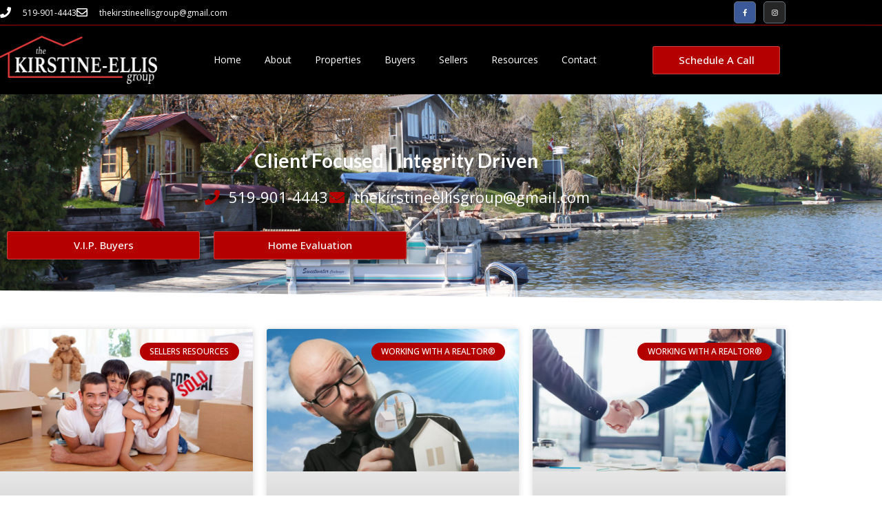

--- FILE ---
content_type: text/html; charset=UTF-8
request_url: https://thekirstine-ellisgroup.com/tag/agency-relationships/
body_size: 21292
content:
<!DOCTYPE html>
<html class="html" lang="en-US">
<head>
	<meta charset="UTF-8">
	<link rel="profile" href="https://gmpg.org/xfn/11">

	<title>Agency Relationships &#8211; The Kirstine-Ellis Group</title>
<meta name='robots' content='max-image-preview:large' />

            <script data-no-defer="1" data-ezscrex="false" data-cfasync="false" data-pagespeed-no-defer data-cookieconsent="ignore">
                var ctPublicFunctions = {"_ajax_nonce":"1b813ec2d0","_rest_nonce":"9d265e42e4","_ajax_url":"\/wp-admin\/admin-ajax.php","_rest_url":"https:\/\/thekirstine-ellisgroup.com\/wp-json\/","data__cookies_type":"none","data__ajax_type":"rest","data__bot_detector_enabled":"1","data__frontend_data_log_enabled":1,"cookiePrefix":"","wprocket_detected":false,"host_url":"thekirstine-ellisgroup.com","text__ee_click_to_select":"Click to select the whole data","text__ee_original_email":"The complete one is","text__ee_got_it":"Got it","text__ee_blocked":"Blocked","text__ee_cannot_connect":"Cannot connect","text__ee_cannot_decode":"Can not decode email. Unknown reason","text__ee_email_decoder":"CleanTalk email decoder","text__ee_wait_for_decoding":"The magic is on the way!","text__ee_decoding_process":"Please wait a few seconds while we decode the contact data."}
            </script>
        
            <script data-no-defer="1" data-ezscrex="false" data-cfasync="false" data-pagespeed-no-defer data-cookieconsent="ignore">
                var ctPublic = {"_ajax_nonce":"1b813ec2d0","settings__forms__check_internal":"0","settings__forms__check_external":"0","settings__forms__force_protection":"0","settings__forms__search_test":"1","settings__forms__wc_add_to_cart":"0","settings__data__bot_detector_enabled":"1","settings__sfw__anti_crawler":"1","blog_home":"https:\/\/thekirstine-ellisgroup.com\/","pixel__setting":"3","pixel__enabled":false,"pixel__url":null,"data__email_check_before_post":"1","data__email_check_exist_post":"0","data__cookies_type":"none","data__key_is_ok":true,"data__visible_fields_required":true,"wl_brandname":"Anti-Spam by CleanTalk","wl_brandname_short":"CleanTalk","ct_checkjs_key":1033162260,"emailEncoderPassKey":"d8ddb26d884d2ed8adcb5ad3013b6e16","bot_detector_forms_excluded":"W10=","advancedCacheExists":false,"varnishCacheExists":false,"wc_ajax_add_to_cart":false}
            </script>
        <meta name="viewport" content="width=device-width, initial-scale=1"><link rel='dns-prefetch' href='//fd.cleantalk.org' />
<link rel="alternate" type="application/rss+xml" title="The Kirstine-Ellis Group &raquo; Feed" href="https://thekirstine-ellisgroup.com/feed/" />
<link rel="alternate" type="application/rss+xml" title="The Kirstine-Ellis Group &raquo; Comments Feed" href="https://thekirstine-ellisgroup.com/comments/feed/" />
<link rel="alternate" type="application/rss+xml" title="The Kirstine-Ellis Group &raquo; Agency Relationships Tag Feed" href="https://thekirstine-ellisgroup.com/tag/agency-relationships/feed/" />
		<!-- This site uses the Google Analytics by ExactMetrics plugin v8.11.1 - Using Analytics tracking - https://www.exactmetrics.com/ -->
							<script src="//www.googletagmanager.com/gtag/js?id=G-TFS7KDEVZ3"  data-cfasync="false" data-wpfc-render="false" async></script>
			<script data-cfasync="false" data-wpfc-render="false">
				var em_version = '8.11.1';
				var em_track_user = true;
				var em_no_track_reason = '';
								var ExactMetricsDefaultLocations = {"page_location":"https:\/\/thekirstine-ellisgroup.com\/tag\/agency-relationships\/"};
								if ( typeof ExactMetricsPrivacyGuardFilter === 'function' ) {
					var ExactMetricsLocations = (typeof ExactMetricsExcludeQuery === 'object') ? ExactMetricsPrivacyGuardFilter( ExactMetricsExcludeQuery ) : ExactMetricsPrivacyGuardFilter( ExactMetricsDefaultLocations );
				} else {
					var ExactMetricsLocations = (typeof ExactMetricsExcludeQuery === 'object') ? ExactMetricsExcludeQuery : ExactMetricsDefaultLocations;
				}

								var disableStrs = [
										'ga-disable-G-TFS7KDEVZ3',
									];

				/* Function to detect opted out users */
				function __gtagTrackerIsOptedOut() {
					for (var index = 0; index < disableStrs.length; index++) {
						if (document.cookie.indexOf(disableStrs[index] + '=true') > -1) {
							return true;
						}
					}

					return false;
				}

				/* Disable tracking if the opt-out cookie exists. */
				if (__gtagTrackerIsOptedOut()) {
					for (var index = 0; index < disableStrs.length; index++) {
						window[disableStrs[index]] = true;
					}
				}

				/* Opt-out function */
				function __gtagTrackerOptout() {
					for (var index = 0; index < disableStrs.length; index++) {
						document.cookie = disableStrs[index] + '=true; expires=Thu, 31 Dec 2099 23:59:59 UTC; path=/';
						window[disableStrs[index]] = true;
					}
				}

				if ('undefined' === typeof gaOptout) {
					function gaOptout() {
						__gtagTrackerOptout();
					}
				}
								window.dataLayer = window.dataLayer || [];

				window.ExactMetricsDualTracker = {
					helpers: {},
					trackers: {},
				};
				if (em_track_user) {
					function __gtagDataLayer() {
						dataLayer.push(arguments);
					}

					function __gtagTracker(type, name, parameters) {
						if (!parameters) {
							parameters = {};
						}

						if (parameters.send_to) {
							__gtagDataLayer.apply(null, arguments);
							return;
						}

						if (type === 'event') {
														parameters.send_to = exactmetrics_frontend.v4_id;
							var hookName = name;
							if (typeof parameters['event_category'] !== 'undefined') {
								hookName = parameters['event_category'] + ':' + name;
							}

							if (typeof ExactMetricsDualTracker.trackers[hookName] !== 'undefined') {
								ExactMetricsDualTracker.trackers[hookName](parameters);
							} else {
								__gtagDataLayer('event', name, parameters);
							}
							
						} else {
							__gtagDataLayer.apply(null, arguments);
						}
					}

					__gtagTracker('js', new Date());
					__gtagTracker('set', {
						'developer_id.dNDMyYj': true,
											});
					if ( ExactMetricsLocations.page_location ) {
						__gtagTracker('set', ExactMetricsLocations);
					}
										__gtagTracker('config', 'G-TFS7KDEVZ3', {"forceSSL":"true"} );
										window.gtag = __gtagTracker;										(function () {
						/* https://developers.google.com/analytics/devguides/collection/analyticsjs/ */
						/* ga and __gaTracker compatibility shim. */
						var noopfn = function () {
							return null;
						};
						var newtracker = function () {
							return new Tracker();
						};
						var Tracker = function () {
							return null;
						};
						var p = Tracker.prototype;
						p.get = noopfn;
						p.set = noopfn;
						p.send = function () {
							var args = Array.prototype.slice.call(arguments);
							args.unshift('send');
							__gaTracker.apply(null, args);
						};
						var __gaTracker = function () {
							var len = arguments.length;
							if (len === 0) {
								return;
							}
							var f = arguments[len - 1];
							if (typeof f !== 'object' || f === null || typeof f.hitCallback !== 'function') {
								if ('send' === arguments[0]) {
									var hitConverted, hitObject = false, action;
									if ('event' === arguments[1]) {
										if ('undefined' !== typeof arguments[3]) {
											hitObject = {
												'eventAction': arguments[3],
												'eventCategory': arguments[2],
												'eventLabel': arguments[4],
												'value': arguments[5] ? arguments[5] : 1,
											}
										}
									}
									if ('pageview' === arguments[1]) {
										if ('undefined' !== typeof arguments[2]) {
											hitObject = {
												'eventAction': 'page_view',
												'page_path': arguments[2],
											}
										}
									}
									if (typeof arguments[2] === 'object') {
										hitObject = arguments[2];
									}
									if (typeof arguments[5] === 'object') {
										Object.assign(hitObject, arguments[5]);
									}
									if ('undefined' !== typeof arguments[1].hitType) {
										hitObject = arguments[1];
										if ('pageview' === hitObject.hitType) {
											hitObject.eventAction = 'page_view';
										}
									}
									if (hitObject) {
										action = 'timing' === arguments[1].hitType ? 'timing_complete' : hitObject.eventAction;
										hitConverted = mapArgs(hitObject);
										__gtagTracker('event', action, hitConverted);
									}
								}
								return;
							}

							function mapArgs(args) {
								var arg, hit = {};
								var gaMap = {
									'eventCategory': 'event_category',
									'eventAction': 'event_action',
									'eventLabel': 'event_label',
									'eventValue': 'event_value',
									'nonInteraction': 'non_interaction',
									'timingCategory': 'event_category',
									'timingVar': 'name',
									'timingValue': 'value',
									'timingLabel': 'event_label',
									'page': 'page_path',
									'location': 'page_location',
									'title': 'page_title',
									'referrer' : 'page_referrer',
								};
								for (arg in args) {
																		if (!(!args.hasOwnProperty(arg) || !gaMap.hasOwnProperty(arg))) {
										hit[gaMap[arg]] = args[arg];
									} else {
										hit[arg] = args[arg];
									}
								}
								return hit;
							}

							try {
								f.hitCallback();
							} catch (ex) {
							}
						};
						__gaTracker.create = newtracker;
						__gaTracker.getByName = newtracker;
						__gaTracker.getAll = function () {
							return [];
						};
						__gaTracker.remove = noopfn;
						__gaTracker.loaded = true;
						window['__gaTracker'] = __gaTracker;
					})();
									} else {
										console.log("");
					(function () {
						function __gtagTracker() {
							return null;
						}

						window['__gtagTracker'] = __gtagTracker;
						window['gtag'] = __gtagTracker;
					})();
									}
			</script>
							<!-- / Google Analytics by ExactMetrics -->
		<style id='wp-img-auto-sizes-contain-inline-css'>
img:is([sizes=auto i],[sizes^="auto," i]){contain-intrinsic-size:3000px 1500px}
/*# sourceURL=wp-img-auto-sizes-contain-inline-css */
</style>
<style id='wp-emoji-styles-inline-css'>

	img.wp-smiley, img.emoji {
		display: inline !important;
		border: none !important;
		box-shadow: none !important;
		height: 1em !important;
		width: 1em !important;
		margin: 0 0.07em !important;
		vertical-align: -0.1em !important;
		background: none !important;
		padding: 0 !important;
	}
/*# sourceURL=wp-emoji-styles-inline-css */
</style>
<link rel='stylesheet' id='wp-block-library-css' href='https://thekirstine-ellisgroup.com/wp-includes/css/dist/block-library/style.min.css?ver=6.9' media='all' />
<style id='wp-block-library-theme-inline-css'>
.wp-block-audio :where(figcaption){color:#555;font-size:13px;text-align:center}.is-dark-theme .wp-block-audio :where(figcaption){color:#ffffffa6}.wp-block-audio{margin:0 0 1em}.wp-block-code{border:1px solid #ccc;border-radius:4px;font-family:Menlo,Consolas,monaco,monospace;padding:.8em 1em}.wp-block-embed :where(figcaption){color:#555;font-size:13px;text-align:center}.is-dark-theme .wp-block-embed :where(figcaption){color:#ffffffa6}.wp-block-embed{margin:0 0 1em}.blocks-gallery-caption{color:#555;font-size:13px;text-align:center}.is-dark-theme .blocks-gallery-caption{color:#ffffffa6}:root :where(.wp-block-image figcaption){color:#555;font-size:13px;text-align:center}.is-dark-theme :root :where(.wp-block-image figcaption){color:#ffffffa6}.wp-block-image{margin:0 0 1em}.wp-block-pullquote{border-bottom:4px solid;border-top:4px solid;color:currentColor;margin-bottom:1.75em}.wp-block-pullquote :where(cite),.wp-block-pullquote :where(footer),.wp-block-pullquote__citation{color:currentColor;font-size:.8125em;font-style:normal;text-transform:uppercase}.wp-block-quote{border-left:.25em solid;margin:0 0 1.75em;padding-left:1em}.wp-block-quote cite,.wp-block-quote footer{color:currentColor;font-size:.8125em;font-style:normal;position:relative}.wp-block-quote:where(.has-text-align-right){border-left:none;border-right:.25em solid;padding-left:0;padding-right:1em}.wp-block-quote:where(.has-text-align-center){border:none;padding-left:0}.wp-block-quote.is-large,.wp-block-quote.is-style-large,.wp-block-quote:where(.is-style-plain){border:none}.wp-block-search .wp-block-search__label{font-weight:700}.wp-block-search__button{border:1px solid #ccc;padding:.375em .625em}:where(.wp-block-group.has-background){padding:1.25em 2.375em}.wp-block-separator.has-css-opacity{opacity:.4}.wp-block-separator{border:none;border-bottom:2px solid;margin-left:auto;margin-right:auto}.wp-block-separator.has-alpha-channel-opacity{opacity:1}.wp-block-separator:not(.is-style-wide):not(.is-style-dots){width:100px}.wp-block-separator.has-background:not(.is-style-dots){border-bottom:none;height:1px}.wp-block-separator.has-background:not(.is-style-wide):not(.is-style-dots){height:2px}.wp-block-table{margin:0 0 1em}.wp-block-table td,.wp-block-table th{word-break:normal}.wp-block-table :where(figcaption){color:#555;font-size:13px;text-align:center}.is-dark-theme .wp-block-table :where(figcaption){color:#ffffffa6}.wp-block-video :where(figcaption){color:#555;font-size:13px;text-align:center}.is-dark-theme .wp-block-video :where(figcaption){color:#ffffffa6}.wp-block-video{margin:0 0 1em}:root :where(.wp-block-template-part.has-background){margin-bottom:0;margin-top:0;padding:1.25em 2.375em}
/*# sourceURL=/wp-includes/css/dist/block-library/theme.min.css */
</style>
<style id='classic-theme-styles-inline-css'>
/*! This file is auto-generated */
.wp-block-button__link{color:#fff;background-color:#32373c;border-radius:9999px;box-shadow:none;text-decoration:none;padding:calc(.667em + 2px) calc(1.333em + 2px);font-size:1.125em}.wp-block-file__button{background:#32373c;color:#fff;text-decoration:none}
/*# sourceURL=/wp-includes/css/classic-themes.min.css */
</style>
<style id='global-styles-inline-css'>
:root{--wp--preset--aspect-ratio--square: 1;--wp--preset--aspect-ratio--4-3: 4/3;--wp--preset--aspect-ratio--3-4: 3/4;--wp--preset--aspect-ratio--3-2: 3/2;--wp--preset--aspect-ratio--2-3: 2/3;--wp--preset--aspect-ratio--16-9: 16/9;--wp--preset--aspect-ratio--9-16: 9/16;--wp--preset--color--black: #000000;--wp--preset--color--cyan-bluish-gray: #abb8c3;--wp--preset--color--white: #ffffff;--wp--preset--color--pale-pink: #f78da7;--wp--preset--color--vivid-red: #cf2e2e;--wp--preset--color--luminous-vivid-orange: #ff6900;--wp--preset--color--luminous-vivid-amber: #fcb900;--wp--preset--color--light-green-cyan: #7bdcb5;--wp--preset--color--vivid-green-cyan: #00d084;--wp--preset--color--pale-cyan-blue: #8ed1fc;--wp--preset--color--vivid-cyan-blue: #0693e3;--wp--preset--color--vivid-purple: #9b51e0;--wp--preset--gradient--vivid-cyan-blue-to-vivid-purple: linear-gradient(135deg,rgb(6,147,227) 0%,rgb(155,81,224) 100%);--wp--preset--gradient--light-green-cyan-to-vivid-green-cyan: linear-gradient(135deg,rgb(122,220,180) 0%,rgb(0,208,130) 100%);--wp--preset--gradient--luminous-vivid-amber-to-luminous-vivid-orange: linear-gradient(135deg,rgb(252,185,0) 0%,rgb(255,105,0) 100%);--wp--preset--gradient--luminous-vivid-orange-to-vivid-red: linear-gradient(135deg,rgb(255,105,0) 0%,rgb(207,46,46) 100%);--wp--preset--gradient--very-light-gray-to-cyan-bluish-gray: linear-gradient(135deg,rgb(238,238,238) 0%,rgb(169,184,195) 100%);--wp--preset--gradient--cool-to-warm-spectrum: linear-gradient(135deg,rgb(74,234,220) 0%,rgb(151,120,209) 20%,rgb(207,42,186) 40%,rgb(238,44,130) 60%,rgb(251,105,98) 80%,rgb(254,248,76) 100%);--wp--preset--gradient--blush-light-purple: linear-gradient(135deg,rgb(255,206,236) 0%,rgb(152,150,240) 100%);--wp--preset--gradient--blush-bordeaux: linear-gradient(135deg,rgb(254,205,165) 0%,rgb(254,45,45) 50%,rgb(107,0,62) 100%);--wp--preset--gradient--luminous-dusk: linear-gradient(135deg,rgb(255,203,112) 0%,rgb(199,81,192) 50%,rgb(65,88,208) 100%);--wp--preset--gradient--pale-ocean: linear-gradient(135deg,rgb(255,245,203) 0%,rgb(182,227,212) 50%,rgb(51,167,181) 100%);--wp--preset--gradient--electric-grass: linear-gradient(135deg,rgb(202,248,128) 0%,rgb(113,206,126) 100%);--wp--preset--gradient--midnight: linear-gradient(135deg,rgb(2,3,129) 0%,rgb(40,116,252) 100%);--wp--preset--font-size--small: 13px;--wp--preset--font-size--medium: 20px;--wp--preset--font-size--large: 36px;--wp--preset--font-size--x-large: 42px;--wp--preset--spacing--20: 0.44rem;--wp--preset--spacing--30: 0.67rem;--wp--preset--spacing--40: 1rem;--wp--preset--spacing--50: 1.5rem;--wp--preset--spacing--60: 2.25rem;--wp--preset--spacing--70: 3.38rem;--wp--preset--spacing--80: 5.06rem;--wp--preset--shadow--natural: 6px 6px 9px rgba(0, 0, 0, 0.2);--wp--preset--shadow--deep: 12px 12px 50px rgba(0, 0, 0, 0.4);--wp--preset--shadow--sharp: 6px 6px 0px rgba(0, 0, 0, 0.2);--wp--preset--shadow--outlined: 6px 6px 0px -3px rgb(255, 255, 255), 6px 6px rgb(0, 0, 0);--wp--preset--shadow--crisp: 6px 6px 0px rgb(0, 0, 0);}:where(.is-layout-flex){gap: 0.5em;}:where(.is-layout-grid){gap: 0.5em;}body .is-layout-flex{display: flex;}.is-layout-flex{flex-wrap: wrap;align-items: center;}.is-layout-flex > :is(*, div){margin: 0;}body .is-layout-grid{display: grid;}.is-layout-grid > :is(*, div){margin: 0;}:where(.wp-block-columns.is-layout-flex){gap: 2em;}:where(.wp-block-columns.is-layout-grid){gap: 2em;}:where(.wp-block-post-template.is-layout-flex){gap: 1.25em;}:where(.wp-block-post-template.is-layout-grid){gap: 1.25em;}.has-black-color{color: var(--wp--preset--color--black) !important;}.has-cyan-bluish-gray-color{color: var(--wp--preset--color--cyan-bluish-gray) !important;}.has-white-color{color: var(--wp--preset--color--white) !important;}.has-pale-pink-color{color: var(--wp--preset--color--pale-pink) !important;}.has-vivid-red-color{color: var(--wp--preset--color--vivid-red) !important;}.has-luminous-vivid-orange-color{color: var(--wp--preset--color--luminous-vivid-orange) !important;}.has-luminous-vivid-amber-color{color: var(--wp--preset--color--luminous-vivid-amber) !important;}.has-light-green-cyan-color{color: var(--wp--preset--color--light-green-cyan) !important;}.has-vivid-green-cyan-color{color: var(--wp--preset--color--vivid-green-cyan) !important;}.has-pale-cyan-blue-color{color: var(--wp--preset--color--pale-cyan-blue) !important;}.has-vivid-cyan-blue-color{color: var(--wp--preset--color--vivid-cyan-blue) !important;}.has-vivid-purple-color{color: var(--wp--preset--color--vivid-purple) !important;}.has-black-background-color{background-color: var(--wp--preset--color--black) !important;}.has-cyan-bluish-gray-background-color{background-color: var(--wp--preset--color--cyan-bluish-gray) !important;}.has-white-background-color{background-color: var(--wp--preset--color--white) !important;}.has-pale-pink-background-color{background-color: var(--wp--preset--color--pale-pink) !important;}.has-vivid-red-background-color{background-color: var(--wp--preset--color--vivid-red) !important;}.has-luminous-vivid-orange-background-color{background-color: var(--wp--preset--color--luminous-vivid-orange) !important;}.has-luminous-vivid-amber-background-color{background-color: var(--wp--preset--color--luminous-vivid-amber) !important;}.has-light-green-cyan-background-color{background-color: var(--wp--preset--color--light-green-cyan) !important;}.has-vivid-green-cyan-background-color{background-color: var(--wp--preset--color--vivid-green-cyan) !important;}.has-pale-cyan-blue-background-color{background-color: var(--wp--preset--color--pale-cyan-blue) !important;}.has-vivid-cyan-blue-background-color{background-color: var(--wp--preset--color--vivid-cyan-blue) !important;}.has-vivid-purple-background-color{background-color: var(--wp--preset--color--vivid-purple) !important;}.has-black-border-color{border-color: var(--wp--preset--color--black) !important;}.has-cyan-bluish-gray-border-color{border-color: var(--wp--preset--color--cyan-bluish-gray) !important;}.has-white-border-color{border-color: var(--wp--preset--color--white) !important;}.has-pale-pink-border-color{border-color: var(--wp--preset--color--pale-pink) !important;}.has-vivid-red-border-color{border-color: var(--wp--preset--color--vivid-red) !important;}.has-luminous-vivid-orange-border-color{border-color: var(--wp--preset--color--luminous-vivid-orange) !important;}.has-luminous-vivid-amber-border-color{border-color: var(--wp--preset--color--luminous-vivid-amber) !important;}.has-light-green-cyan-border-color{border-color: var(--wp--preset--color--light-green-cyan) !important;}.has-vivid-green-cyan-border-color{border-color: var(--wp--preset--color--vivid-green-cyan) !important;}.has-pale-cyan-blue-border-color{border-color: var(--wp--preset--color--pale-cyan-blue) !important;}.has-vivid-cyan-blue-border-color{border-color: var(--wp--preset--color--vivid-cyan-blue) !important;}.has-vivid-purple-border-color{border-color: var(--wp--preset--color--vivid-purple) !important;}.has-vivid-cyan-blue-to-vivid-purple-gradient-background{background: var(--wp--preset--gradient--vivid-cyan-blue-to-vivid-purple) !important;}.has-light-green-cyan-to-vivid-green-cyan-gradient-background{background: var(--wp--preset--gradient--light-green-cyan-to-vivid-green-cyan) !important;}.has-luminous-vivid-amber-to-luminous-vivid-orange-gradient-background{background: var(--wp--preset--gradient--luminous-vivid-amber-to-luminous-vivid-orange) !important;}.has-luminous-vivid-orange-to-vivid-red-gradient-background{background: var(--wp--preset--gradient--luminous-vivid-orange-to-vivid-red) !important;}.has-very-light-gray-to-cyan-bluish-gray-gradient-background{background: var(--wp--preset--gradient--very-light-gray-to-cyan-bluish-gray) !important;}.has-cool-to-warm-spectrum-gradient-background{background: var(--wp--preset--gradient--cool-to-warm-spectrum) !important;}.has-blush-light-purple-gradient-background{background: var(--wp--preset--gradient--blush-light-purple) !important;}.has-blush-bordeaux-gradient-background{background: var(--wp--preset--gradient--blush-bordeaux) !important;}.has-luminous-dusk-gradient-background{background: var(--wp--preset--gradient--luminous-dusk) !important;}.has-pale-ocean-gradient-background{background: var(--wp--preset--gradient--pale-ocean) !important;}.has-electric-grass-gradient-background{background: var(--wp--preset--gradient--electric-grass) !important;}.has-midnight-gradient-background{background: var(--wp--preset--gradient--midnight) !important;}.has-small-font-size{font-size: var(--wp--preset--font-size--small) !important;}.has-medium-font-size{font-size: var(--wp--preset--font-size--medium) !important;}.has-large-font-size{font-size: var(--wp--preset--font-size--large) !important;}.has-x-large-font-size{font-size: var(--wp--preset--font-size--x-large) !important;}
:where(.wp-block-post-template.is-layout-flex){gap: 1.25em;}:where(.wp-block-post-template.is-layout-grid){gap: 1.25em;}
:where(.wp-block-term-template.is-layout-flex){gap: 1.25em;}:where(.wp-block-term-template.is-layout-grid){gap: 1.25em;}
:where(.wp-block-columns.is-layout-flex){gap: 2em;}:where(.wp-block-columns.is-layout-grid){gap: 2em;}
:root :where(.wp-block-pullquote){font-size: 1.5em;line-height: 1.6;}
/*# sourceURL=global-styles-inline-css */
</style>
<link rel='stylesheet' id='cleantalk-public-css-css' href='https://thekirstine-ellisgroup.com/wp-content/plugins/cleantalk-spam-protect/css/cleantalk-public.min.css?ver=6.71_1769125961' media='all' />
<link rel='stylesheet' id='cleantalk-email-decoder-css-css' href='https://thekirstine-ellisgroup.com/wp-content/plugins/cleantalk-spam-protect/css/cleantalk-email-decoder.min.css?ver=6.71_1769125961' media='all' />
<link rel='stylesheet' id='oceanwp-style-css' href='https://thekirstine-ellisgroup.com/wp-content/themes/oceanwp/assets/css/style.min.css?ver=1.0' media='all' />
<link rel='stylesheet' id='child-style-css' href='https://thekirstine-ellisgroup.com/wp-content/themes/oceanwp-child-theme-master/style.css?ver=6.9' media='all' />
<link rel='stylesheet' id='font-awesome-css' href='https://thekirstine-ellisgroup.com/wp-content/themes/oceanwp/assets/fonts/fontawesome/css/all.min.css?ver=6.7.2' media='all' />
<link rel='stylesheet' id='simple-line-icons-css' href='https://thekirstine-ellisgroup.com/wp-content/themes/oceanwp/assets/css/third/simple-line-icons.min.css?ver=2.4.0' media='all' />
<link rel='stylesheet' id='elementor-frontend-css' href='https://thekirstine-ellisgroup.com/wp-content/plugins/elementor/assets/css/frontend.min.css?ver=3.34.2' media='all' />
<link rel='stylesheet' id='widget-icon-list-css' href='https://thekirstine-ellisgroup.com/wp-content/plugins/elementor/assets/css/widget-icon-list.min.css?ver=3.34.2' media='all' />
<link rel='stylesheet' id='e-animation-push-css' href='https://thekirstine-ellisgroup.com/wp-content/plugins/elementor/assets/lib/animations/styles/e-animation-push.min.css?ver=3.34.2' media='all' />
<link rel='stylesheet' id='widget-social-icons-css' href='https://thekirstine-ellisgroup.com/wp-content/plugins/elementor/assets/css/widget-social-icons.min.css?ver=3.34.2' media='all' />
<link rel='stylesheet' id='e-apple-webkit-css' href='https://thekirstine-ellisgroup.com/wp-content/plugins/elementor/assets/css/conditionals/apple-webkit.min.css?ver=3.34.2' media='all' />
<link rel='stylesheet' id='widget-image-css' href='https://thekirstine-ellisgroup.com/wp-content/plugins/elementor/assets/css/widget-image.min.css?ver=3.34.2' media='all' />
<link rel='stylesheet' id='widget-nav-menu-css' href='https://thekirstine-ellisgroup.com/wp-content/plugins/elementor-pro/assets/css/widget-nav-menu.min.css?ver=3.34.2' media='all' />
<link rel='stylesheet' id='e-animation-shrink-css' href='https://thekirstine-ellisgroup.com/wp-content/plugins/elementor/assets/lib/animations/styles/e-animation-shrink.min.css?ver=3.34.2' media='all' />
<link rel='stylesheet' id='widget-heading-css' href='https://thekirstine-ellisgroup.com/wp-content/plugins/elementor/assets/css/widget-heading.min.css?ver=3.34.2' media='all' />
<link rel='stylesheet' id='e-shapes-css' href='https://thekirstine-ellisgroup.com/wp-content/plugins/elementor/assets/css/conditionals/shapes.min.css?ver=3.34.2' media='all' />
<link rel='stylesheet' id='e-sticky-css' href='https://thekirstine-ellisgroup.com/wp-content/plugins/elementor-pro/assets/css/modules/sticky.min.css?ver=3.34.2' media='all' />
<link rel='stylesheet' id='widget-form-css' href='https://thekirstine-ellisgroup.com/wp-content/plugins/elementor-pro/assets/css/widget-form.min.css?ver=3.34.2' media='all' />
<link rel='stylesheet' id='widget-posts-css' href='https://thekirstine-ellisgroup.com/wp-content/plugins/elementor-pro/assets/css/widget-posts.min.css?ver=3.34.2' media='all' />
<link rel='stylesheet' id='elementor-icons-css' href='https://thekirstine-ellisgroup.com/wp-content/plugins/elementor/assets/lib/eicons/css/elementor-icons.min.css?ver=5.46.0' media='all' />
<link rel='stylesheet' id='elementor-post-14601-css' href='https://thekirstine-ellisgroup.com/wp-content/uploads/sites/259/elementor/css/post-14601.css?ver=1769006715' media='all' />
<link rel='stylesheet' id='font-awesome-5-all-css' href='https://thekirstine-ellisgroup.com/wp-content/plugins/elementor/assets/lib/font-awesome/css/all.min.css?ver=3.34.2' media='all' />
<link rel='stylesheet' id='font-awesome-4-shim-css' href='https://thekirstine-ellisgroup.com/wp-content/plugins/elementor/assets/lib/font-awesome/css/v4-shims.min.css?ver=3.34.2' media='all' />
<link rel='stylesheet' id='elementor-post-44-css' href='https://thekirstine-ellisgroup.com/wp-content/uploads/sites/259/elementor/css/post-44.css?ver=1769007592' media='all' />
<link rel='stylesheet' id='elementor-post-13844-css' href='https://thekirstine-ellisgroup.com/wp-content/uploads/sites/259/elementor/css/post-13844.css?ver=1769007592' media='all' />
<link rel='stylesheet' id='elementor-post-13907-css' href='https://thekirstine-ellisgroup.com/wp-content/uploads/sites/259/elementor/css/post-13907.css?ver=1769029875' media='all' />
<link rel='stylesheet' id='oe-widgets-style-css' href='https://thekirstine-ellisgroup.com/wp-content/plugins/ocean-extra/assets/css/widgets.css?ver=6.9' media='all' />
<link rel='stylesheet' id='ecs-styles-css' href='https://thekirstine-ellisgroup.com/wp-content/plugins/ele-custom-skin/assets/css/ecs-style.css?ver=3.1.9' media='all' />
<link rel='stylesheet' id='elementor-post-14536-css' href='https://thekirstine-ellisgroup.com/wp-content/uploads/sites/259/elementor/css/post-14536.css?ver=1586275610' media='all' />
<link rel='stylesheet' id='elementor-gf-lato-css' href='https://fonts.googleapis.com/css?family=Lato:100,100italic,200,200italic,300,300italic,400,400italic,500,500italic,600,600italic,700,700italic,800,800italic,900,900italic&#038;display=auto' media='all' />
<link rel='stylesheet' id='elementor-gf-opensans-css' href='https://fonts.googleapis.com/css?family=Open+Sans:100,100italic,200,200italic,300,300italic,400,400italic,500,500italic,600,600italic,700,700italic,800,800italic,900,900italic&#038;display=auto' media='all' />
<link rel='stylesheet' id='elementor-icons-shared-0-css' href='https://thekirstine-ellisgroup.com/wp-content/plugins/elementor/assets/lib/font-awesome/css/fontawesome.min.css?ver=5.15.3' media='all' />
<link rel='stylesheet' id='elementor-icons-fa-solid-css' href='https://thekirstine-ellisgroup.com/wp-content/plugins/elementor/assets/lib/font-awesome/css/solid.min.css?ver=5.15.3' media='all' />
<link rel='stylesheet' id='elementor-icons-fa-regular-css' href='https://thekirstine-ellisgroup.com/wp-content/plugins/elementor/assets/lib/font-awesome/css/regular.min.css?ver=5.15.3' media='all' />
<link rel='stylesheet' id='elementor-icons-fa-brands-css' href='https://thekirstine-ellisgroup.com/wp-content/plugins/elementor/assets/lib/font-awesome/css/brands.min.css?ver=5.15.3' media='all' />
<script src="https://thekirstine-ellisgroup.com/wp-content/plugins/google-analytics-dashboard-for-wp/assets/js/frontend-gtag.min.js?ver=8.11.1" id="exactmetrics-frontend-script-js" async data-wp-strategy="async"></script>
<script data-cfasync="false" data-wpfc-render="false" id='exactmetrics-frontend-script-js-extra'>var exactmetrics_frontend = {"js_events_tracking":"true","download_extensions":"zip,mp3,mpeg,pdf,docx,pptx,xlsx,rar","inbound_paths":"[{\"path\":\"\\\/go\\\/\",\"label\":\"affiliate\"},{\"path\":\"\\\/recommend\\\/\",\"label\":\"affiliate\"}]","home_url":"https:\/\/thekirstine-ellisgroup.com","hash_tracking":"false","v4_id":"G-TFS7KDEVZ3"};</script>
<script src="https://thekirstine-ellisgroup.com/wp-content/plugins/cleantalk-spam-protect/js/apbct-public-bundle.min.js?ver=6.71_1769125961" id="apbct-public-bundle.min-js-js"></script>
<script src="https://fd.cleantalk.org/ct-bot-detector-wrapper.js?ver=6.71" id="ct_bot_detector-js" defer data-wp-strategy="defer"></script>
<script src="https://thekirstine-ellisgroup.com/wp-includes/js/jquery/jquery.min.js?ver=3.7.1" id="jquery-core-js"></script>
<script src="https://thekirstine-ellisgroup.com/wp-includes/js/jquery/jquery-migrate.min.js?ver=3.4.1" id="jquery-migrate-js"></script>
<script src="https://thekirstine-ellisgroup.com/wp-content/plugins/elementor/assets/lib/font-awesome/js/v4-shims.min.js?ver=3.34.2" id="font-awesome-4-shim-js"></script>
<script id="ecs_ajax_load-js-extra">
var ecs_ajax_params = {"ajaxurl":"https://thekirstine-ellisgroup.com/wp-admin/admin-ajax.php","posts":"{\"tag\":\"agency-relationships\",\"error\":\"\",\"m\":\"\",\"p\":0,\"post_parent\":\"\",\"subpost\":\"\",\"subpost_id\":\"\",\"attachment\":\"\",\"attachment_id\":0,\"name\":\"\",\"pagename\":\"\",\"page_id\":0,\"second\":\"\",\"minute\":\"\",\"hour\":\"\",\"day\":0,\"monthnum\":0,\"year\":0,\"w\":0,\"category_name\":\"\",\"cat\":\"\",\"tag_id\":11,\"author\":\"\",\"author_name\":\"\",\"feed\":\"\",\"tb\":\"\",\"paged\":0,\"meta_key\":\"\",\"meta_value\":\"\",\"preview\":\"\",\"s\":\"\",\"sentence\":\"\",\"title\":\"\",\"fields\":\"all\",\"menu_order\":\"\",\"embed\":\"\",\"category__in\":[],\"category__not_in\":[],\"category__and\":[],\"post__in\":[],\"post__not_in\":[],\"post_name__in\":[],\"tag__in\":[],\"tag__not_in\":[],\"tag__and\":[],\"tag_slug__in\":[\"agency-relationships\"],\"tag_slug__and\":[],\"post_parent__in\":[],\"post_parent__not_in\":[],\"author__in\":[],\"author__not_in\":[],\"search_columns\":[],\"ignore_sticky_posts\":false,\"suppress_filters\":false,\"cache_results\":true,\"update_post_term_cache\":true,\"update_menu_item_cache\":false,\"lazy_load_term_meta\":true,\"update_post_meta_cache\":true,\"post_type\":\"\",\"posts_per_page\":9,\"nopaging\":false,\"comments_per_page\":\"50\",\"no_found_rows\":false,\"order\":\"DESC\"}"};
//# sourceURL=ecs_ajax_load-js-extra
</script>
<script src="https://thekirstine-ellisgroup.com/wp-content/plugins/ele-custom-skin/assets/js/ecs_ajax_pagination.js?ver=3.1.9" id="ecs_ajax_load-js"></script>
<script src="https://thekirstine-ellisgroup.com/wp-content/plugins/ele-custom-skin/assets/js/ecs.js?ver=3.1.9" id="ecs-script-js"></script>
<link rel="https://api.w.org/" href="https://thekirstine-ellisgroup.com/wp-json/" /><link rel="alternate" title="JSON" type="application/json" href="https://thekirstine-ellisgroup.com/wp-json/wp/v2/tags/11" /><link rel="EditURI" type="application/rsd+xml" title="RSD" href="https://thekirstine-ellisgroup.com/xmlrpc.php?rsd" />
<meta name="generator" content="WordPress 6.9" />
<script src='https://web3.ezmedia.ca/?dm=f816824f2fabbeb0507e267a01fd170e&amp;action=load&amp;blogid=259&amp;siteid=1&amp;t=331629598&amp;back=https%3A%2F%2Fthekirstine-ellisgroup.com%2Ftag%2Fagency-relationships%2F' type='text/javascript'></script><meta name="generator" content="Elementor 3.34.2; features: additional_custom_breakpoints; settings: css_print_method-external, google_font-enabled, font_display-auto">
<!-- Google tag (gtag.js) -->
<script async src="https://www.googletagmanager.com/gtag/js?id=G-TFS7KDEVZ3"></script>
<script>
  window.dataLayer = window.dataLayer || [];
  function gtag(){dataLayer.push(arguments);}
  gtag('js', new Date());

  gtag('config', 'G-TFS7KDEVZ3');
</script>
<!-- begin Widget Tracker Code -->
<script>
(function(w,i,d,g,e,t){w["WidgetTrackerObject"]=g;(w[g]=w[g]||function()
{(w[g].q=w[g].q||[]).push(arguments);}),(w[g].ds=1*new Date());(e="script"),
(t=d.createElement(e)),(e=d.getElementsByTagName(e)[0]);t.async=1;t.src=i;
e.parentNode.insertBefore(t,e);})
(window,"https://widgetbe.com/agent",document,"widgetTracker");
window.widgetTracker("create", "WT-KZZPMFLS");
window.widgetTracker("send", "pageview");
</script>
<!-- end Widget Tracker Code -->
			<style>
				.e-con.e-parent:nth-of-type(n+4):not(.e-lazyloaded):not(.e-no-lazyload),
				.e-con.e-parent:nth-of-type(n+4):not(.e-lazyloaded):not(.e-no-lazyload) * {
					background-image: none !important;
				}
				@media screen and (max-height: 1024px) {
					.e-con.e-parent:nth-of-type(n+3):not(.e-lazyloaded):not(.e-no-lazyload),
					.e-con.e-parent:nth-of-type(n+3):not(.e-lazyloaded):not(.e-no-lazyload) * {
						background-image: none !important;
					}
				}
				@media screen and (max-height: 640px) {
					.e-con.e-parent:nth-of-type(n+2):not(.e-lazyloaded):not(.e-no-lazyload),
					.e-con.e-parent:nth-of-type(n+2):not(.e-lazyloaded):not(.e-no-lazyload) * {
						background-image: none !important;
					}
				}
			</style>
			<meta name="facebook-domain-verification" content="avitx3tqye6maej0ln7owj2g3xui6z" />		<style id="wp-custom-css">
			/* Make all search bar pieces the same */input[type="text"],input[type="password"],input[type="email"],input[type="url"],input[type="search"],textarea{-webkit-appearance:none;border:1px solid #d9d9d9;padding:8px}/* Position the map under the menu */.ezm_map_box{z-index:1}/* Grid Detail Button */.ezm_sbox_item button,#myButton{background-color:#b50000 !important;color:#ffffff;width:100%;height:40px;border:none;border-radius:2px;text-transform:none;font-family:arial;font-size:15px !important;font-weight:500;letter-spacing:1px}/* Grid Next / Previous Buttons */button.xxdf_msg_dom_ddf_js{color:#ffffff;background-color:#b50000;border:none;border-radius:2px}/* Grid Next / Previous Buttons */button.xxdf_dom_listener_ddf_js{color:#ffffff;background:#B50000;border:none;padding:5px 10px;font-weight:bold}form input[type="text"],form input[type="password"],form input[type="email"],form input[type="url"],form input[type="date"],form input[type="month"],form input[type="time"],form input[type="datetime"],form input[type="datetime-local"],form input[type="week"],form input[type="number"],form input[type="search"],form input[type="tel"],form input[type="color"],form select,form textarea{background-color:#fff}.map_box.xxdf_ddf_details_map_js.ezm_searchdetails_aspect_content.leaflet-container.leaflet-touch.leaflet-fade-anim.leaflet-grab.leaflet-touch-drag.leaflet-touch-zoom{z-index:0 !important}.oceanwp-about-me .oceanwp-about-me-avatar img{position:relative;border-radius:0;padding-bottom:20px}/*Checkbox Form Fix*/input[type="checkbox"]{-webkit-appearance:checkbox}		</style>
		<!-- OceanWP CSS -->
<style type="text/css">
/* Colors */a:hover,a.light:hover,.theme-heading .text::before,.theme-heading .text::after,#top-bar-content >a:hover,#top-bar-social li.oceanwp-email a:hover,#site-navigation-wrap .dropdown-menu >li >a:hover,#site-header.medium-header #medium-searchform button:hover,.oceanwp-mobile-menu-icon a:hover,.blog-entry.post .blog-entry-header .entry-title a:hover,.blog-entry.post .blog-entry-readmore a:hover,.blog-entry.thumbnail-entry .blog-entry-category a,ul.meta li a:hover,.dropcap,.single nav.post-navigation .nav-links .title,body .related-post-title a:hover,body #wp-calendar caption,body .contact-info-widget.default i,body .contact-info-widget.big-icons i,body .custom-links-widget .oceanwp-custom-links li a:hover,body .custom-links-widget .oceanwp-custom-links li a:hover:before,body .posts-thumbnails-widget li a:hover,body .social-widget li.oceanwp-email a:hover,.comment-author .comment-meta .comment-reply-link,#respond #cancel-comment-reply-link:hover,#footer-widgets .footer-box a:hover,#footer-bottom a:hover,#footer-bottom #footer-bottom-menu a:hover,.sidr a:hover,.sidr-class-dropdown-toggle:hover,.sidr-class-menu-item-has-children.active >a,.sidr-class-menu-item-has-children.active >a >.sidr-class-dropdown-toggle,input[type=checkbox]:checked:before{color:#cc2c2e}.single nav.post-navigation .nav-links .title .owp-icon use,.blog-entry.post .blog-entry-readmore a:hover .owp-icon use,body .contact-info-widget.default .owp-icon use,body .contact-info-widget.big-icons .owp-icon use{stroke:#cc2c2e}input[type="button"],input[type="reset"],input[type="submit"],button[type="submit"],.button,#site-navigation-wrap .dropdown-menu >li.btn >a >span,.thumbnail:hover i,.thumbnail:hover .link-post-svg-icon,.post-quote-content,.omw-modal .omw-close-modal,body .contact-info-widget.big-icons li:hover i,body .contact-info-widget.big-icons li:hover .owp-icon,body div.wpforms-container-full .wpforms-form input[type=submit],body div.wpforms-container-full .wpforms-form button[type=submit],body div.wpforms-container-full .wpforms-form .wpforms-page-button,.woocommerce-cart .wp-element-button,.woocommerce-checkout .wp-element-button,.wp-block-button__link{background-color:#cc2c2e}.widget-title{border-color:#cc2c2e}blockquote{border-color:#cc2c2e}.wp-block-quote{border-color:#cc2c2e}#searchform-dropdown{border-color:#cc2c2e}.dropdown-menu .sub-menu{border-color:#cc2c2e}.blog-entry.large-entry .blog-entry-readmore a:hover{border-color:#cc2c2e}.oceanwp-newsletter-form-wrap input[type="email"]:focus{border-color:#cc2c2e}.social-widget li.oceanwp-email a:hover{border-color:#cc2c2e}#respond #cancel-comment-reply-link:hover{border-color:#cc2c2e}body .contact-info-widget.big-icons li:hover i{border-color:#cc2c2e}body .contact-info-widget.big-icons li:hover .owp-icon{border-color:#cc2c2e}#footer-widgets .oceanwp-newsletter-form-wrap input[type="email"]:focus{border-color:#cc2c2e}input[type="button"]:hover,input[type="reset"]:hover,input[type="submit"]:hover,button[type="submit"]:hover,input[type="button"]:focus,input[type="reset"]:focus,input[type="submit"]:focus,button[type="submit"]:focus,.button:hover,.button:focus,#site-navigation-wrap .dropdown-menu >li.btn >a:hover >span,.post-quote-author,.omw-modal .omw-close-modal:hover,body div.wpforms-container-full .wpforms-form input[type=submit]:hover,body div.wpforms-container-full .wpforms-form button[type=submit]:hover,body div.wpforms-container-full .wpforms-form .wpforms-page-button:hover,.woocommerce-cart .wp-element-button:hover,.woocommerce-checkout .wp-element-button:hover,.wp-block-button__link:hover{background-color:#2d2d2d}a{color:#cccccc}a .owp-icon use{stroke:#cccccc}body .theme-button,body input[type="submit"],body button[type="submit"],body button,body .button,body div.wpforms-container-full .wpforms-form input[type=submit],body div.wpforms-container-full .wpforms-form button[type=submit],body div.wpforms-container-full .wpforms-form .wpforms-page-button,.woocommerce-cart .wp-element-button,.woocommerce-checkout .wp-element-button,.wp-block-button__link{border-color:#ffffff}body .theme-button:hover,body input[type="submit"]:hover,body button[type="submit"]:hover,body button:hover,body .button:hover,body div.wpforms-container-full .wpforms-form input[type=submit]:hover,body div.wpforms-container-full .wpforms-form input[type=submit]:active,body div.wpforms-container-full .wpforms-form button[type=submit]:hover,body div.wpforms-container-full .wpforms-form button[type=submit]:active,body div.wpforms-container-full .wpforms-form .wpforms-page-button:hover,body div.wpforms-container-full .wpforms-form .wpforms-page-button:active,.woocommerce-cart .wp-element-button:hover,.woocommerce-checkout .wp-element-button:hover,.wp-block-button__link:hover{border-color:#ffffff}/* OceanWP Style Settings CSS */.theme-button,input[type="submit"],button[type="submit"],button,.button,body div.wpforms-container-full .wpforms-form input[type=submit],body div.wpforms-container-full .wpforms-form button[type=submit],body div.wpforms-container-full .wpforms-form .wpforms-page-button{border-style:solid}.theme-button,input[type="submit"],button[type="submit"],button,.button,body div.wpforms-container-full .wpforms-form input[type=submit],body div.wpforms-container-full .wpforms-form button[type=submit],body div.wpforms-container-full .wpforms-form .wpforms-page-button{border-width:1px}form input[type="text"],form input[type="password"],form input[type="email"],form input[type="url"],form input[type="date"],form input[type="month"],form input[type="time"],form input[type="datetime"],form input[type="datetime-local"],form input[type="week"],form input[type="number"],form input[type="search"],form input[type="tel"],form input[type="color"],form select,form textarea,.woocommerce .woocommerce-checkout .select2-container--default .select2-selection--single{border-style:solid}body div.wpforms-container-full .wpforms-form input[type=date],body div.wpforms-container-full .wpforms-form input[type=datetime],body div.wpforms-container-full .wpforms-form input[type=datetime-local],body div.wpforms-container-full .wpforms-form input[type=email],body div.wpforms-container-full .wpforms-form input[type=month],body div.wpforms-container-full .wpforms-form input[type=number],body div.wpforms-container-full .wpforms-form input[type=password],body div.wpforms-container-full .wpforms-form input[type=range],body div.wpforms-container-full .wpforms-form input[type=search],body div.wpforms-container-full .wpforms-form input[type=tel],body div.wpforms-container-full .wpforms-form input[type=text],body div.wpforms-container-full .wpforms-form input[type=time],body div.wpforms-container-full .wpforms-form input[type=url],body div.wpforms-container-full .wpforms-form input[type=week],body div.wpforms-container-full .wpforms-form select,body div.wpforms-container-full .wpforms-form textarea{border-style:solid}form input[type="text"],form input[type="password"],form input[type="email"],form input[type="url"],form input[type="date"],form input[type="month"],form input[type="time"],form input[type="datetime"],form input[type="datetime-local"],form input[type="week"],form input[type="number"],form input[type="search"],form input[type="tel"],form input[type="color"],form select,form textarea{border-radius:3px}body div.wpforms-container-full .wpforms-form input[type=date],body div.wpforms-container-full .wpforms-form input[type=datetime],body div.wpforms-container-full .wpforms-form input[type=datetime-local],body div.wpforms-container-full .wpforms-form input[type=email],body div.wpforms-container-full .wpforms-form input[type=month],body div.wpforms-container-full .wpforms-form input[type=number],body div.wpforms-container-full .wpforms-form input[type=password],body div.wpforms-container-full .wpforms-form input[type=range],body div.wpforms-container-full .wpforms-form input[type=search],body div.wpforms-container-full .wpforms-form input[type=tel],body div.wpforms-container-full .wpforms-form input[type=text],body div.wpforms-container-full .wpforms-form input[type=time],body div.wpforms-container-full .wpforms-form input[type=url],body div.wpforms-container-full .wpforms-form input[type=week],body div.wpforms-container-full .wpforms-form select,body div.wpforms-container-full .wpforms-form textarea{border-radius:3px}.page-header,.has-transparent-header .page-header{padding:0}/* Header */#site-header.has-header-media .overlay-header-media{background-color:rgba(0,0,0,0.5)}/* Blog CSS */.ocean-single-post-header ul.meta-item li a:hover{color:#333333}/* Typography */body{font-size:14px;line-height:1.8}h1,h2,h3,h4,h5,h6,.theme-heading,.widget-title,.oceanwp-widget-recent-posts-title,.comment-reply-title,.entry-title,.sidebar-box .widget-title{line-height:1.4}h1{font-size:23px;line-height:1.4}h2{font-size:20px;line-height:1.4}h3{font-size:18px;line-height:1.4}h4{font-size:17px;line-height:1.4}h5{font-size:14px;line-height:1.4}h6{font-size:15px;line-height:1.4}.page-header .page-header-title,.page-header.background-image-page-header .page-header-title{font-size:32px;line-height:1.4}.page-header .page-subheading{font-size:15px;line-height:1.8}.site-breadcrumbs,.site-breadcrumbs a{font-size:13px;line-height:1.4}#top-bar-content,#top-bar-social-alt{font-size:12px;line-height:1.8}#site-logo a.site-logo-text{font-size:24px;line-height:1.8}.dropdown-menu ul li a.menu-link,#site-header.full_screen-header .fs-dropdown-menu ul.sub-menu li a{font-size:12px;line-height:1.2;letter-spacing:.6px}.sidr-class-dropdown-menu li a,a.sidr-class-toggle-sidr-close,#mobile-dropdown ul li a,body #mobile-fullscreen ul li a{font-size:15px;line-height:1.8}.blog-entry.post .blog-entry-header .entry-title a{font-size:24px;line-height:1.4}.ocean-single-post-header .single-post-title{font-size:34px;line-height:1.4;letter-spacing:.6px}.ocean-single-post-header ul.meta-item li,.ocean-single-post-header ul.meta-item li a{font-size:13px;line-height:1.4;letter-spacing:.6px}.ocean-single-post-header .post-author-name,.ocean-single-post-header .post-author-name a{font-size:14px;line-height:1.4;letter-spacing:.6px}.ocean-single-post-header .post-author-description{font-size:12px;line-height:1.4;letter-spacing:.6px}.single-post .entry-title{line-height:1.4;letter-spacing:.6px}.single-post ul.meta li,.single-post ul.meta li a{font-size:14px;line-height:1.4;letter-spacing:.6px}.sidebar-box .widget-title,.sidebar-box.widget_block .wp-block-heading{font-size:13px;line-height:1;letter-spacing:1px}#footer-widgets .footer-box .widget-title{font-size:13px;line-height:1;letter-spacing:1px}#footer-bottom #copyright{font-size:12px;line-height:1}#footer-bottom #footer-bottom-menu{font-size:12px;line-height:1}.woocommerce-store-notice.demo_store{line-height:2;letter-spacing:1.5px}.demo_store .woocommerce-store-notice__dismiss-link{line-height:2;letter-spacing:1.5px}.woocommerce ul.products li.product li.title h2,.woocommerce ul.products li.product li.title a{font-size:14px;line-height:1.5}.woocommerce ul.products li.product li.category,.woocommerce ul.products li.product li.category a{font-size:12px;line-height:1}.woocommerce ul.products li.product .price{font-size:18px;line-height:1}.woocommerce ul.products li.product .button,.woocommerce ul.products li.product .product-inner .added_to_cart{font-size:12px;line-height:1.5;letter-spacing:1px}.woocommerce ul.products li.owp-woo-cond-notice span,.woocommerce ul.products li.owp-woo-cond-notice a{font-size:16px;line-height:1;letter-spacing:1px;font-weight:600;text-transform:capitalize}.woocommerce div.product .product_title{font-size:24px;line-height:1.4;letter-spacing:.6px}.woocommerce div.product p.price{font-size:36px;line-height:1}.woocommerce .owp-btn-normal .summary form button.button,.woocommerce .owp-btn-big .summary form button.button,.woocommerce .owp-btn-very-big .summary form button.button{font-size:12px;line-height:1.5;letter-spacing:1px;text-transform:uppercase}.woocommerce div.owp-woo-single-cond-notice span,.woocommerce div.owp-woo-single-cond-notice a{font-size:18px;line-height:2;letter-spacing:1.5px;font-weight:600;text-transform:capitalize}.ocean-preloader--active .preloader-after-content{font-size:20px;line-height:1.8;letter-spacing:.6px}
</style></head>

<body class="archive tag tag-agency-relationships tag-11 wp-embed-responsive wp-theme-oceanwp wp-child-theme-oceanwp-child-theme-master oceanwp-theme dropdown-mobile default-breakpoint content-full-width content-max-width page-header-disabled has-breadcrumbs elementor-page-13907 elementor-default elementor-template-full-width elementor-kit-14601" itemscope="itemscope" itemtype="https://schema.org/Blog">


	
	
	<div id="outer-wrap" class="site clr">

		<a class="skip-link screen-reader-text" href="#main">Skip to content</a>

		
		<div id="wrap" class="clr">

			
			
<header id="site-header" class="clr" data-height="74" itemscope="itemscope" itemtype="https://schema.org/WPHeader" role="banner">

			<header data-elementor-type="header" data-elementor-id="44" class="elementor elementor-44 elementor-location-header" data-elementor-post-type="elementor_library">
					<section class="elementor-section elementor-top-section elementor-element elementor-element-a4f417b elementor-section-content-middle elementor-section-boxed elementor-section-height-default elementor-section-height-default" data-id="a4f417b" data-element_type="section" data-settings="{&quot;background_background&quot;:&quot;classic&quot;}">
						<div class="elementor-container elementor-column-gap-no">
					<div class="elementor-column elementor-col-50 elementor-top-column elementor-element elementor-element-29dc66b" data-id="29dc66b" data-element_type="column">
			<div class="elementor-widget-wrap elementor-element-populated">
						<div class="elementor-element elementor-element-8872840 elementor-icon-list--layout-inline elementor-mobile-align-center elementor-list-item-link-full_width elementor-widget elementor-widget-icon-list" data-id="8872840" data-element_type="widget" data-widget_type="icon-list.default">
				<div class="elementor-widget-container">
							<ul class="elementor-icon-list-items elementor-inline-items">
							<li class="elementor-icon-list-item elementor-inline-item">
											<a href="tel:519-901-4443">

												<span class="elementor-icon-list-icon">
							<i aria-hidden="true" class="fas fa-phone"></i>						</span>
										<span class="elementor-icon-list-text">519-901-4443</span>
											</a>
									</li>
								<li class="elementor-icon-list-item elementor-inline-item">
											<a href="mailto:thekirstineellisgroup@gmail.com">

												<span class="elementor-icon-list-icon">
							<i aria-hidden="true" class="far fa-envelope"></i>						</span>
										<span class="elementor-icon-list-text">thekirstineellisgroup@gmail.com</span>
											</a>
									</li>
						</ul>
						</div>
				</div>
					</div>
		</div>
				<div class="elementor-column elementor-col-50 elementor-top-column elementor-element elementor-element-0dcb935" data-id="0dcb935" data-element_type="column">
			<div class="elementor-widget-wrap elementor-element-populated">
						<div class="elementor-element elementor-element-8259960 e-grid-align-right elementor-shape-square e-grid-align-mobile-center elementor-grid-0 elementor-widget elementor-widget-social-icons" data-id="8259960" data-element_type="widget" data-widget_type="social-icons.default">
				<div class="elementor-widget-container">
							<div class="elementor-social-icons-wrapper elementor-grid" role="list">
							<span class="elementor-grid-item" role="listitem">
					<a class="elementor-icon elementor-social-icon elementor-social-icon-facebook-f elementor-animation-push elementor-repeater-item-5646027" href="https://www.facebook.com/KirstineEllisGroup" target="_blank">
						<span class="elementor-screen-only">Facebook-f</span>
						<i aria-hidden="true" class="fab fa-facebook-f"></i>					</a>
				</span>
							<span class="elementor-grid-item" role="listitem">
					<a class="elementor-icon elementor-social-icon elementor-social-icon-instagram elementor-animation-push elementor-repeater-item-b4f4faf" href="https://www.instagram.com/thekirstineellisgroup/" target="_blank">
						<span class="elementor-screen-only">Instagram</span>
						<i aria-hidden="true" class="fab fa-instagram"></i>					</a>
				</span>
					</div>
						</div>
				</div>
					</div>
		</div>
					</div>
		</section>
				<section class="elementor-section elementor-top-section elementor-element elementor-element-be3f677 elementor-section-content-middle elementor-section-stretched elementor-section-boxed elementor-section-height-default elementor-section-height-default" data-id="be3f677" data-element_type="section" data-settings="{&quot;background_background&quot;:&quot;classic&quot;,&quot;stretch_section&quot;:&quot;section-stretched&quot;}">
						<div class="elementor-container elementor-column-gap-no">
					<div class="elementor-column elementor-col-33 elementor-top-column elementor-element elementor-element-5a6de5d" data-id="5a6de5d" data-element_type="column">
			<div class="elementor-widget-wrap elementor-element-populated">
						<div class="elementor-element elementor-element-4ce3635 elementor-widget elementor-widget-image" data-id="4ce3635" data-element_type="widget" data-widget_type="image.default">
				<div class="elementor-widget-container">
																<a href="https://thekirstine-ellisgroup.com">
							<img fetchpriority="high" width="1024" height="312" src="https://thekirstine-ellisgroup.com/wp-content/uploads/sites/259/2018/10/Kirstine-Ellis-Group-Logo-WHITE-1-1024x312.png" class="attachment-large size-large wp-image-15217" alt="" srcset="https://thekirstine-ellisgroup.com/wp-content/uploads/sites/259/2018/10/Kirstine-Ellis-Group-Logo-WHITE-1-1024x312.png 1024w, https://thekirstine-ellisgroup.com/wp-content/uploads/sites/259/2018/10/Kirstine-Ellis-Group-Logo-WHITE-1-300x92.png 300w, https://thekirstine-ellisgroup.com/wp-content/uploads/sites/259/2018/10/Kirstine-Ellis-Group-Logo-WHITE-1-768x234.png 768w, https://thekirstine-ellisgroup.com/wp-content/uploads/sites/259/2018/10/Kirstine-Ellis-Group-Logo-WHITE-1-1536x469.png 1536w, https://thekirstine-ellisgroup.com/wp-content/uploads/sites/259/2018/10/Kirstine-Ellis-Group-Logo-WHITE-1-2048x625.png 2048w" sizes="(max-width: 1024px) 100vw, 1024px" />								</a>
															</div>
				</div>
					</div>
		</div>
				<div class="elementor-column elementor-col-33 elementor-top-column elementor-element elementor-element-7dbac8d" data-id="7dbac8d" data-element_type="column">
			<div class="elementor-widget-wrap elementor-element-populated">
						<div class="elementor-element elementor-element-d366f1c elementor-nav-menu__align-center elementor-nav-menu--stretch elementor-nav-menu__text-align-center elementor-nav-menu--dropdown-tablet elementor-nav-menu--toggle elementor-nav-menu--burger elementor-widget elementor-widget-nav-menu" data-id="d366f1c" data-element_type="widget" data-settings="{&quot;full_width&quot;:&quot;stretch&quot;,&quot;layout&quot;:&quot;horizontal&quot;,&quot;submenu_icon&quot;:{&quot;value&quot;:&quot;&lt;i class=\&quot;fas fa-caret-down\&quot; aria-hidden=\&quot;true\&quot;&gt;&lt;\/i&gt;&quot;,&quot;library&quot;:&quot;fa-solid&quot;},&quot;toggle&quot;:&quot;burger&quot;}" data-widget_type="nav-menu.default">
				<div class="elementor-widget-container">
								<nav aria-label="Menu" class="elementor-nav-menu--main elementor-nav-menu__container elementor-nav-menu--layout-horizontal e--pointer-background e--animation-fade">
				<ul id="menu-1-d366f1c" class="elementor-nav-menu"><li class="menu-item menu-item-type-post_type menu-item-object-page menu-item-home menu-item-15695"><a href="https://thekirstine-ellisgroup.com/" class="elementor-item">Home</a></li>
<li class="menu-item menu-item-type-post_type menu-item-object-page menu-item-has-children menu-item-13949"><a href="https://thekirstine-ellisgroup.com/about/" class="elementor-item">About</a>
<ul class="sub-menu elementor-nav-menu--dropdown">
	<li class="menu-item menu-item-type-post_type menu-item-object-page menu-item-15800"><a href="https://thekirstine-ellisgroup.com/work-life-balance/" class="elementor-sub-item">Work/life Balance</a></li>
</ul>
</li>
<li class="menu-item menu-item-type-post_type menu-item-object-page menu-item-has-children menu-item-13920"><a href="https://thekirstine-ellisgroup.com/search-results/" class="elementor-item">Properties</a>
<ul class="sub-menu elementor-nav-menu--dropdown">
	<li class="menu-item menu-item-type-post_type menu-item-object-page menu-item-13948"><a href="https://thekirstine-ellisgroup.com/our-listings/" class="elementor-sub-item">Our Listings</a></li>
	<li class="menu-item menu-item-type-custom menu-item-object-custom menu-item-15911"><a href="#" class="elementor-sub-item elementor-item-anchor">Exclusive Listings</a></li>
</ul>
</li>
<li class="menu-item menu-item-type-post_type menu-item-object-page menu-item-13947"><a href="https://thekirstine-ellisgroup.com/create-a-buyers-profile/" class="elementor-item">Buyers</a></li>
<li class="menu-item menu-item-type-post_type menu-item-object-page menu-item-13946"><a href="https://thekirstine-ellisgroup.com/create-a-sellers-profile/" class="elementor-item">Sellers</a></li>
<li class="menu-item menu-item-type-post_type menu-item-object-page current_page_parent menu-item-has-children menu-item-13950"><a href="https://thekirstine-ellisgroup.com/real-estate-resources/" class="elementor-item">Resources</a>
<ul class="sub-menu elementor-nav-menu--dropdown">
	<li class="menu-item menu-item-type-taxonomy menu-item-object-category menu-item-13926"><a href="https://thekirstine-ellisgroup.com/category/buyers-resources/" class="elementor-sub-item">Buyers Resources</a></li>
	<li class="menu-item menu-item-type-taxonomy menu-item-object-category menu-item-13923"><a href="https://thekirstine-ellisgroup.com/category/sellers-resources/" class="elementor-sub-item">Sellers Resources</a></li>
	<li class="menu-item menu-item-type-post_type menu-item-object-page menu-item-14355"><a href="https://thekirstine-ellisgroup.com/mortgage-calculator/" class="elementor-sub-item">Mortgage Calculator</a></li>
	<li class="menu-item menu-item-type-taxonomy menu-item-object-category menu-item-13927"><a href="https://thekirstine-ellisgroup.com/category/mortgage-resources/" class="elementor-sub-item">Mortgage Resources</a></li>
	<li class="menu-item menu-item-type-taxonomy menu-item-object-category menu-item-13925"><a href="https://thekirstine-ellisgroup.com/category/working-with-a-realtor/" class="elementor-sub-item">Working With A REALTOR®</a></li>
	<li class="menu-item menu-item-type-taxonomy menu-item-object-category menu-item-13922"><a href="https://thekirstine-ellisgroup.com/category/home-renovation-resources/" class="elementor-sub-item">Home Renovation Resources</a></li>
	<li class="menu-item menu-item-type-taxonomy menu-item-object-category menu-item-13924"><a href="https://thekirstine-ellisgroup.com/category/how-to-resources/" class="elementor-sub-item">How To Resources</a></li>
</ul>
</li>
<li class="menu-item menu-item-type-post_type menu-item-object-page menu-item-13921"><a href="https://thekirstine-ellisgroup.com/contact/" class="elementor-item">Contact</a></li>
</ul>			</nav>
					<div class="elementor-menu-toggle" role="button" tabindex="0" aria-label="Menu Toggle" aria-expanded="false">
			<i aria-hidden="true" role="presentation" class="elementor-menu-toggle__icon--open eicon-menu-bar"></i><i aria-hidden="true" role="presentation" class="elementor-menu-toggle__icon--close eicon-close"></i>		</div>
					<nav class="elementor-nav-menu--dropdown elementor-nav-menu__container" aria-hidden="true">
				<ul id="menu-2-d366f1c" class="elementor-nav-menu"><li class="menu-item menu-item-type-post_type menu-item-object-page menu-item-home menu-item-15695"><a href="https://thekirstine-ellisgroup.com/" class="elementor-item" tabindex="-1">Home</a></li>
<li class="menu-item menu-item-type-post_type menu-item-object-page menu-item-has-children menu-item-13949"><a href="https://thekirstine-ellisgroup.com/about/" class="elementor-item" tabindex="-1">About</a>
<ul class="sub-menu elementor-nav-menu--dropdown">
	<li class="menu-item menu-item-type-post_type menu-item-object-page menu-item-15800"><a href="https://thekirstine-ellisgroup.com/work-life-balance/" class="elementor-sub-item" tabindex="-1">Work/life Balance</a></li>
</ul>
</li>
<li class="menu-item menu-item-type-post_type menu-item-object-page menu-item-has-children menu-item-13920"><a href="https://thekirstine-ellisgroup.com/search-results/" class="elementor-item" tabindex="-1">Properties</a>
<ul class="sub-menu elementor-nav-menu--dropdown">
	<li class="menu-item menu-item-type-post_type menu-item-object-page menu-item-13948"><a href="https://thekirstine-ellisgroup.com/our-listings/" class="elementor-sub-item" tabindex="-1">Our Listings</a></li>
	<li class="menu-item menu-item-type-custom menu-item-object-custom menu-item-15911"><a href="#" class="elementor-sub-item elementor-item-anchor" tabindex="-1">Exclusive Listings</a></li>
</ul>
</li>
<li class="menu-item menu-item-type-post_type menu-item-object-page menu-item-13947"><a href="https://thekirstine-ellisgroup.com/create-a-buyers-profile/" class="elementor-item" tabindex="-1">Buyers</a></li>
<li class="menu-item menu-item-type-post_type menu-item-object-page menu-item-13946"><a href="https://thekirstine-ellisgroup.com/create-a-sellers-profile/" class="elementor-item" tabindex="-1">Sellers</a></li>
<li class="menu-item menu-item-type-post_type menu-item-object-page current_page_parent menu-item-has-children menu-item-13950"><a href="https://thekirstine-ellisgroup.com/real-estate-resources/" class="elementor-item" tabindex="-1">Resources</a>
<ul class="sub-menu elementor-nav-menu--dropdown">
	<li class="menu-item menu-item-type-taxonomy menu-item-object-category menu-item-13926"><a href="https://thekirstine-ellisgroup.com/category/buyers-resources/" class="elementor-sub-item" tabindex="-1">Buyers Resources</a></li>
	<li class="menu-item menu-item-type-taxonomy menu-item-object-category menu-item-13923"><a href="https://thekirstine-ellisgroup.com/category/sellers-resources/" class="elementor-sub-item" tabindex="-1">Sellers Resources</a></li>
	<li class="menu-item menu-item-type-post_type menu-item-object-page menu-item-14355"><a href="https://thekirstine-ellisgroup.com/mortgage-calculator/" class="elementor-sub-item" tabindex="-1">Mortgage Calculator</a></li>
	<li class="menu-item menu-item-type-taxonomy menu-item-object-category menu-item-13927"><a href="https://thekirstine-ellisgroup.com/category/mortgage-resources/" class="elementor-sub-item" tabindex="-1">Mortgage Resources</a></li>
	<li class="menu-item menu-item-type-taxonomy menu-item-object-category menu-item-13925"><a href="https://thekirstine-ellisgroup.com/category/working-with-a-realtor/" class="elementor-sub-item" tabindex="-1">Working With A REALTOR®</a></li>
	<li class="menu-item menu-item-type-taxonomy menu-item-object-category menu-item-13922"><a href="https://thekirstine-ellisgroup.com/category/home-renovation-resources/" class="elementor-sub-item" tabindex="-1">Home Renovation Resources</a></li>
	<li class="menu-item menu-item-type-taxonomy menu-item-object-category menu-item-13924"><a href="https://thekirstine-ellisgroup.com/category/how-to-resources/" class="elementor-sub-item" tabindex="-1">How To Resources</a></li>
</ul>
</li>
<li class="menu-item menu-item-type-post_type menu-item-object-page menu-item-13921"><a href="https://thekirstine-ellisgroup.com/contact/" class="elementor-item" tabindex="-1">Contact</a></li>
</ul>			</nav>
						</div>
				</div>
					</div>
		</div>
				<div class="elementor-column elementor-col-33 elementor-top-column elementor-element elementor-element-772ea5b" data-id="772ea5b" data-element_type="column">
			<div class="elementor-widget-wrap elementor-element-populated">
						<div class="elementor-element elementor-element-97c3886 elementor-align-justify elementor-widget elementor-widget-button" data-id="97c3886" data-element_type="widget" data-widget_type="button.default">
				<div class="elementor-widget-container">
									<div class="elementor-button-wrapper">
					<a class="elementor-button elementor-button-link elementor-size-sm elementor-animation-shrink" href="/kirnei-ell/contact/">
						<span class="elementor-button-content-wrapper">
									<span class="elementor-button-text">Schedule A Call</span>
					</span>
					</a>
				</div>
								</div>
				</div>
					</div>
		</div>
					</div>
		</section>
				<section class="elementor-section elementor-top-section elementor-element elementor-element-1c1137f elementor-section-stretched elementor-section-height-min-height elementor-section-content-bottom elementor-section-items-bottom ezm_custom_header elementor-section-boxed elementor-section-height-default" data-id="1c1137f" data-element_type="section" data-settings="{&quot;stretch_section&quot;:&quot;section-stretched&quot;,&quot;background_background&quot;:&quot;classic&quot;,&quot;shape_divider_bottom&quot;:&quot;opacity-tilt&quot;}">
							<div class="elementor-background-overlay"></div>
						<div class="elementor-shape elementor-shape-bottom" aria-hidden="true" data-negative="false">
			<svg xmlns="http://www.w3.org/2000/svg" viewBox="0 0 2600 131.1" preserveAspectRatio="none">
	<path class="elementor-shape-fill" d="M0 0L2600 0 2600 69.1 0 0z"/>
	<path class="elementor-shape-fill" style="opacity:0.5" d="M0 0L2600 0 2600 69.1 0 69.1z"/>
	<path class="elementor-shape-fill" style="opacity:0.25" d="M2600 0L0 0 0 130.1 2600 69.1z"/>
</svg>		</div>
					<div class="elementor-container elementor-column-gap-no">
					<div class="elementor-column elementor-col-100 elementor-top-column elementor-element elementor-element-0818dbc" data-id="0818dbc" data-element_type="column">
			<div class="elementor-widget-wrap elementor-element-populated">
						<div class="elementor-element elementor-element-dff0fa9 elementor-widget elementor-widget-heading" data-id="dff0fa9" data-element_type="widget" data-widget_type="heading.default">
				<div class="elementor-widget-container">
					<h3 class="elementor-heading-title elementor-size-default">Client Focused  |  Integrity Driven</h3>				</div>
				</div>
				<div class="elementor-element elementor-element-00d2ba6 elementor-align-center elementor-icon-list--layout-inline elementor-mobile-align-center elementor-list-item-link-full_width elementor-widget elementor-widget-icon-list" data-id="00d2ba6" data-element_type="widget" data-widget_type="icon-list.default">
				<div class="elementor-widget-container">
							<ul class="elementor-icon-list-items elementor-inline-items">
							<li class="elementor-icon-list-item elementor-inline-item">
											<a href="tel:519-570-4447">

												<span class="elementor-icon-list-icon">
							<i aria-hidden="true" class="fas fa-phone"></i>						</span>
										<span class="elementor-icon-list-text">519-901-4443</span>
											</a>
									</li>
								<li class="elementor-icon-list-item elementor-inline-item">
											<a href="mailto:thekirstineellisgroup@gmail.com">

												<span class="elementor-icon-list-icon">
							<i aria-hidden="true" class="fas fa-envelope"></i>						</span>
										<span class="elementor-icon-list-text">thekirstineellisgroup@gmail.com</span>
											</a>
									</li>
						</ul>
						</div>
				</div>
				<section class="elementor-section elementor-inner-section elementor-element elementor-element-85ade6d elementor-section-boxed elementor-section-height-default elementor-section-height-default" data-id="85ade6d" data-element_type="section">
						<div class="elementor-container elementor-column-gap-default">
					<div class="elementor-column elementor-col-50 elementor-inner-column elementor-element elementor-element-59d4b11" data-id="59d4b11" data-element_type="column">
			<div class="elementor-widget-wrap elementor-element-populated">
						<div class="elementor-element elementor-element-1abe177 elementor-align-justify elementor-widget elementor-widget-button" data-id="1abe177" data-element_type="widget" data-widget_type="button.default">
				<div class="elementor-widget-container">
									<div class="elementor-button-wrapper">
					<a class="elementor-button elementor-button-link elementor-size-sm elementor-animation-shrink" href="/kirnei-ell/create-a-buyers-profile/">
						<span class="elementor-button-content-wrapper">
									<span class="elementor-button-text">V.I.P. Buyers</span>
					</span>
					</a>
				</div>
								</div>
				</div>
					</div>
		</div>
				<div class="elementor-column elementor-col-50 elementor-inner-column elementor-element elementor-element-2fe5981" data-id="2fe5981" data-element_type="column">
			<div class="elementor-widget-wrap elementor-element-populated">
						<div class="elementor-element elementor-element-da42d7e elementor-align-justify elementor-widget elementor-widget-button" data-id="da42d7e" data-element_type="widget" data-widget_type="button.default">
				<div class="elementor-widget-container">
									<div class="elementor-button-wrapper">
					<a class="elementor-button elementor-button-link elementor-size-sm elementor-animation-shrink" href="/kirnei-ell/create-a-sellers-profile/">
						<span class="elementor-button-content-wrapper">
									<span class="elementor-button-text">Home Evaluation</span>
					</span>
					</a>
				</div>
								</div>
				</div>
					</div>
		</div>
					</div>
		</section>
					</div>
		</div>
					</div>
		</section>
				</header>
		
</header><!-- #site-header -->


			
			<main id="main" class="site-main clr"  role="main">

						<div data-elementor-type="archive" data-elementor-id="13907" class="elementor elementor-13907 elementor-bc-flex-widget elementor-location-archive" data-elementor-post-type="elementor_library">
					<section class="elementor-section elementor-top-section elementor-element elementor-element-47d9c66 elementor-section-stretched elementor-section-boxed elementor-section-height-default elementor-section-height-default" data-id="47d9c66" data-element_type="section" data-settings="{&quot;stretch_section&quot;:&quot;section-stretched&quot;,&quot;background_background&quot;:&quot;classic&quot;}">
						<div class="elementor-container elementor-column-gap-no">
					<div class="elementor-column elementor-col-100 elementor-top-column elementor-element elementor-element-a888291" data-id="a888291" data-element_type="column">
			<div class="elementor-widget-wrap elementor-element-populated">
						<div class="elementor-element elementor-element-ffaff73 elementor-posts--align-left elementor-grid-3 elementor-grid-tablet-2 elementor-grid-mobile-1 elementor-posts--thumbnail-top elementor-card-shadow-yes elementor-posts__hover-gradient elementor-widget elementor-widget-archive-posts" data-id="ffaff73" data-element_type="widget" data-settings="{&quot;archive_cards_row_gap&quot;:{&quot;unit&quot;:&quot;px&quot;,&quot;size&quot;:30,&quot;sizes&quot;:[]},&quot;archive_cards_columns&quot;:&quot;3&quot;,&quot;archive_cards_columns_tablet&quot;:&quot;2&quot;,&quot;archive_cards_columns_mobile&quot;:&quot;1&quot;,&quot;archive_cards_row_gap_tablet&quot;:{&quot;unit&quot;:&quot;px&quot;,&quot;size&quot;:&quot;&quot;,&quot;sizes&quot;:[]},&quot;archive_cards_row_gap_mobile&quot;:{&quot;unit&quot;:&quot;px&quot;,&quot;size&quot;:&quot;&quot;,&quot;sizes&quot;:[]}}" data-widget_type="archive-posts.archive_cards">
				<div class="elementor-widget-container">
							<div class="elementor-posts-container elementor-posts elementor-posts--skin-cards elementor-grid" role="list">
				<article class="elementor-post elementor-grid-item post-1339 post type-post status-publish format-standard has-post-thumbnail hentry category-sellers-resources category-working-with-a-realtor tag-agency-relationships tag-seller-recources tag-working-with-a-realtor entry has-media" role="listitem">
			<div class="elementor-post__card">
				<a class="elementor-post__thumbnail__link" href="https://thekirstine-ellisgroup.com/marketing-your-home/" tabindex="-1" ><div class="elementor-post__thumbnail"><img width="768" height="432" src="https://thekirstine-ellisgroup.com/wp-content/uploads/sites/259/2018/10/Marketing-Your-Home-768x432.jpg" class="attachment-medium_large size-medium_large wp-image-14019" alt="" decoding="async" srcset="https://thekirstine-ellisgroup.com/wp-content/uploads/sites/259/2018/10/Marketing-Your-Home-768x432.jpg 768w, https://thekirstine-ellisgroup.com/wp-content/uploads/sites/259/2018/10/Marketing-Your-Home.jpg 1920w" sizes="(max-width: 768px) 100vw, 768px" /></div></a>
				<div class="elementor-post__badge">Sellers Resources</div>
				<div class="elementor-post__text">
				<h3 class="elementor-post__title">
			<a href="https://thekirstine-ellisgroup.com/marketing-your-home/" >
				Marketing Your Home			</a>
		</h3>
				<div class="elementor-post__excerpt">
			<p>More than Just a Sign on the Lawn If you&#8217;re thinking of selling your home in the near future, you may think that all that&#8217;s</p>
		</div>
		
		<a class="elementor-post__read-more" href="https://thekirstine-ellisgroup.com/marketing-your-home/" aria-label="Read more about Marketing Your Home" tabindex="-1" >
			Read More »		</a>

				</div>
					</div>
		</article>
				<article class="elementor-post elementor-grid-item post-1336 post type-post status-publish format-standard has-post-thumbnail hentry category-working-with-a-realtor tag-agency-relationships tag-buyer-resources tag-working-with-a-realtor entry has-media" role="listitem">
			<div class="elementor-post__card">
				<a class="elementor-post__thumbnail__link" href="https://thekirstine-ellisgroup.com/finding-the-right-home-for-you/" tabindex="-1" ><div class="elementor-post__thumbnail"><img width="768" height="433" src="https://thekirstine-ellisgroup.com/wp-content/uploads/sites/259/2018/10/Home-Evaluation-768x433.jpg" class="attachment-medium_large size-medium_large wp-image-14006" alt="" decoding="async" srcset="https://thekirstine-ellisgroup.com/wp-content/uploads/sites/259/2018/10/Home-Evaluation-768x433.jpg 768w, https://thekirstine-ellisgroup.com/wp-content/uploads/sites/259/2018/10/Home-Evaluation.jpg 1915w" sizes="(max-width: 768px) 100vw, 768px" /></div></a>
				<div class="elementor-post__badge">Working With A REALTOR®</div>
				<div class="elementor-post__text">
				<h3 class="elementor-post__title">
			<a href="https://thekirstine-ellisgroup.com/finding-the-right-home-for-you/" >
				Finding the Right Home for You			</a>
		</h3>
				<div class="elementor-post__excerpt">
			<p>When you dream of your dream home, what do you see? Each of us has a vision of what it will be, but getting as</p>
		</div>
		
		<a class="elementor-post__read-more" href="https://thekirstine-ellisgroup.com/finding-the-right-home-for-you/" aria-label="Read more about Finding the Right Home for You" tabindex="-1" >
			Read More »		</a>

				</div>
					</div>
		</article>
				<article class="elementor-post elementor-grid-item post-1332 post type-post status-publish format-standard has-post-thumbnail hentry category-working-with-a-realtor tag-agency-relationships tag-working-with-a-realtor entry has-media" role="listitem">
			<div class="elementor-post__card">
				<a class="elementor-post__thumbnail__link" href="https://thekirstine-ellisgroup.com/education-keeps-realtors-standards-high/" tabindex="-1" ><div class="elementor-post__thumbnail"><img loading="lazy" width="768" height="432" src="https://thekirstine-ellisgroup.com/wp-content/uploads/sites/259/2018/10/Education-Keeps-REALTORS®’-Standards-High-768x432.jpg" class="attachment-medium_large size-medium_large wp-image-13999" alt="" decoding="async" srcset="https://thekirstine-ellisgroup.com/wp-content/uploads/sites/259/2018/10/Education-Keeps-REALTORS®’-Standards-High-768x432.jpg 768w, https://thekirstine-ellisgroup.com/wp-content/uploads/sites/259/2018/10/Education-Keeps-REALTORS®’-Standards-High.jpg 1920w" sizes="(max-width: 768px) 100vw, 768px" /></div></a>
				<div class="elementor-post__badge">Working With A REALTOR®</div>
				<div class="elementor-post__text">
				<h3 class="elementor-post__title">
			<a href="https://thekirstine-ellisgroup.com/education-keeps-realtors-standards-high/" >
				Education Keeps REALTORS®&#8217; Standards High			</a>
		</h3>
				<div class="elementor-post__excerpt">
			<p>When consumers choose a REALTOR® to help them buy or sell a property, they are placing their trust in someone who is knowledgeable and who</p>
		</div>
		
		<a class="elementor-post__read-more" href="https://thekirstine-ellisgroup.com/education-keeps-realtors-standards-high/" aria-label="Read more about Education Keeps REALTORS®&#8217; Standards High" tabindex="-1" >
			Read More »		</a>

				</div>
					</div>
		</article>
				</div>
		
						</div>
				</div>
					</div>
		</div>
					</div>
		</section>
				</div>
		
	</main><!-- #main -->

	
	
			<footer data-elementor-type="footer" data-elementor-id="13844" class="elementor elementor-13844 elementor-location-footer" data-elementor-post-type="elementor_library">
					<section class="elementor-section elementor-top-section elementor-element elementor-element-32e7091 elementor-section-stretched elementor-section-full_width elementor-hidden-desktop elementor-hidden-tablet elementor-section-height-default elementor-section-height-default" data-id="32e7091" data-element_type="section" data-settings="{&quot;stretch_section&quot;:&quot;section-stretched&quot;}">
						<div class="elementor-container elementor-column-gap-default">
					<div class="elementor-column elementor-col-100 elementor-top-column elementor-element elementor-element-04d9e84" data-id="04d9e84" data-element_type="column">
			<div class="elementor-widget-wrap elementor-element-populated">
						<div class="elementor-element elementor-element-a417c52 elementor-view-framed elementor-shape-circle elementor-widget elementor-widget-icon" data-id="a417c52" data-element_type="widget" data-settings="{&quot;sticky&quot;:&quot;bottom&quot;,&quot;sticky_on&quot;:[&quot;mobile&quot;],&quot;sticky_offset&quot;:0,&quot;sticky_effects_offset&quot;:0,&quot;sticky_anchor_link_offset&quot;:0}" data-widget_type="icon.default">
				<div class="elementor-widget-container">
							<div class="elementor-icon-wrapper">
			<a class="elementor-icon" href="tel:519-881-9545">
			<i aria-hidden="true" class="fas fa-phone"></i>			</a>
		</div>
						</div>
				</div>
					</div>
		</div>
					</div>
		</section>
				<section class="elementor-section elementor-top-section elementor-element elementor-element-ec4e5ef elementor-section-boxed elementor-section-height-default elementor-section-height-default" data-id="ec4e5ef" data-element_type="section" data-settings="{&quot;background_background&quot;:&quot;classic&quot;}">
							<div class="elementor-background-overlay"></div>
							<div class="elementor-container elementor-column-gap-extended">
					<div class="elementor-column elementor-col-50 elementor-top-column elementor-element elementor-element-ce7a82b" data-id="ce7a82b" data-element_type="column">
			<div class="elementor-widget-wrap elementor-element-populated">
						<div class="elementor-element elementor-element-65ef828 elementor-widget elementor-widget-image" data-id="65ef828" data-element_type="widget" data-widget_type="image.default">
				<div class="elementor-widget-container">
															<img loading="lazy" width="768" height="234" src="https://thekirstine-ellisgroup.com/wp-content/uploads/sites/259/2018/10/Kirstine-Ellis-Group-Logo-WHITE-1-768x234.png" class="attachment-medium_large size-medium_large wp-image-15217" alt="" srcset="https://thekirstine-ellisgroup.com/wp-content/uploads/sites/259/2018/10/Kirstine-Ellis-Group-Logo-WHITE-1-768x234.png 768w, https://thekirstine-ellisgroup.com/wp-content/uploads/sites/259/2018/10/Kirstine-Ellis-Group-Logo-WHITE-1-300x92.png 300w, https://thekirstine-ellisgroup.com/wp-content/uploads/sites/259/2018/10/Kirstine-Ellis-Group-Logo-WHITE-1-1024x312.png 1024w, https://thekirstine-ellisgroup.com/wp-content/uploads/sites/259/2018/10/Kirstine-Ellis-Group-Logo-WHITE-1-1536x469.png 1536w, https://thekirstine-ellisgroup.com/wp-content/uploads/sites/259/2018/10/Kirstine-Ellis-Group-Logo-WHITE-1-2048x625.png 2048w" sizes="(max-width: 768px) 100vw, 768px" />															</div>
				</div>
				<div class="elementor-element elementor-element-eddbcc8 elementor-mobile-align-center elementor-align-center elementor-icon-list--layout-traditional elementor-list-item-link-full_width elementor-widget elementor-widget-icon-list" data-id="eddbcc8" data-element_type="widget" data-widget_type="icon-list.default">
				<div class="elementor-widget-container">
							<ul class="elementor-icon-list-items">
							<li class="elementor-icon-list-item">
											<span class="elementor-icon-list-icon">
							<i aria-hidden="true" class="fas fa-phone"></i>						</span>
										<span class="elementor-icon-list-text">519-901-4443</span>
									</li>
								<li class="elementor-icon-list-item">
											<a href="mailto:thekirstineellisgroup@gmail.com">

												<span class="elementor-icon-list-icon">
							<i aria-hidden="true" class="far fa-envelope"></i>						</span>
										<span class="elementor-icon-list-text">thekirstineellisgroup@gmail.com</span>
											</a>
									</li>
						</ul>
						</div>
				</div>
				<div class="elementor-element elementor-element-58336da elementor-shape-square e-grid-align-mobile-center elementor-grid-0 e-grid-align-center elementor-widget elementor-widget-social-icons" data-id="58336da" data-element_type="widget" data-widget_type="social-icons.default">
				<div class="elementor-widget-container">
							<div class="elementor-social-icons-wrapper elementor-grid" role="list">
							<span class="elementor-grid-item" role="listitem">
					<a class="elementor-icon elementor-social-icon elementor-social-icon-facebook-f elementor-animation-push elementor-repeater-item-5646027" href="https://www.facebook.com/KirstineEllisGroup" target="_blank">
						<span class="elementor-screen-only">Facebook-f</span>
						<i aria-hidden="true" class="fab fa-facebook-f"></i>					</a>
				</span>
							<span class="elementor-grid-item" role="listitem">
					<a class="elementor-icon elementor-social-icon elementor-social-icon-instagram elementor-animation-push elementor-repeater-item-57029a2" href="https://www.instagram.com/thekirstineellisgroup/" target="_blank">
						<span class="elementor-screen-only">Instagram</span>
						<i aria-hidden="true" class="fab fa-instagram"></i>					</a>
				</span>
					</div>
						</div>
				</div>
					</div>
		</div>
				<div class="elementor-column elementor-col-50 elementor-top-column elementor-element elementor-element-259d5b2" data-id="259d5b2" data-element_type="column">
			<div class="elementor-widget-wrap elementor-element-populated">
						<div class="elementor-element elementor-element-8612b3f elementor-widget elementor-widget-heading" data-id="8612b3f" data-element_type="widget" data-widget_type="heading.default">
				<div class="elementor-widget-container">
					<h2 class="elementor-heading-title elementor-size-default">Send Us a Message</h2>				</div>
				</div>
				<div class="elementor-element elementor-element-9ea6787 elementor-button-align-center elementor-mobile-button-align-center elementor-widget elementor-widget-form" data-id="9ea6787" data-element_type="widget" data-settings="{&quot;step_next_label&quot;:&quot;Next&quot;,&quot;step_previous_label&quot;:&quot;Previous&quot;,&quot;button_width&quot;:&quot;100&quot;,&quot;step_type&quot;:&quot;number_text&quot;,&quot;step_icon_shape&quot;:&quot;circle&quot;}" data-widget_type="form.default">
				<div class="elementor-widget-container">
							<form class="elementor-form" method="post" name="Footer Form" aria-label="Footer Form">
			<input type="hidden" name="post_id" value="13844"/>
			<input type="hidden" name="form_id" value="9ea6787"/>
			<input type="hidden" name="referer_title" value="Page not found" />

			
			<div class="elementor-form-fields-wrapper elementor-labels-">
								<div class="elementor-field-type-text elementor-field-group elementor-column elementor-field-group-name elementor-col-50">
												<label for="form-field-name" class="elementor-field-label elementor-screen-only">
								Name							</label>
														<input size="1" type="text" name="form_fields[name]" id="form-field-name" class="elementor-field elementor-size-sm  elementor-field-textual" placeholder="Name">
											</div>
								<div class="elementor-field-type-tel elementor-field-group elementor-column elementor-field-group-b26ecb6 elementor-col-50 elementor-field-required">
												<label for="form-field-b26ecb6" class="elementor-field-label elementor-screen-only">
								Phone No.							</label>
								<input size="1" type="tel" name="form_fields[b26ecb6]" id="form-field-b26ecb6" class="elementor-field elementor-size-sm  elementor-field-textual" placeholder="Phone No." required="required" pattern="[0-9()#&amp;+*-=.]+" title="Only numbers and phone characters (#, -, *, etc) are accepted.">

						</div>
								<div class="elementor-field-type-email elementor-field-group elementor-column elementor-field-group-email elementor-col-100 elementor-field-required">
												<label for="form-field-email" class="elementor-field-label elementor-screen-only">
								Email							</label>
														<input size="1" type="email" name="form_fields[email]" id="form-field-email" class="elementor-field elementor-size-sm  elementor-field-textual" placeholder="Email" required="required">
											</div>
								<div class="elementor-field-type-textarea elementor-field-group elementor-column elementor-field-group-message elementor-col-100">
												<label for="form-field-message" class="elementor-field-label elementor-screen-only">
								Message							</label>
						<textarea class="elementor-field-textual elementor-field  elementor-size-sm" name="form_fields[message]" id="form-field-message" rows="4" placeholder="Message"></textarea>				</div>
								<div class="elementor-field-type-text">
					<input size="1" type="text" name="form_fields[field_1]" id="form-field-field_1" class="elementor-field elementor-size-sm " style="display:none !important;">				</div>
								<div class="elementor-field-type-recaptcha elementor-field-group elementor-column elementor-field-group-field_2 elementor-col-100">
					<div class="elementor-field" id="form-field-field_2"><div class="elementor-g-recaptcha" data-sitekey="6LfegNoaAAAAAHF0-vqp3NhuYjGQh6hnCVWGlGlE" data-type="v2_checkbox" data-theme="light" data-size="normal"></div></div>				</div>
								<div class="elementor-field-group elementor-column elementor-field-type-submit elementor-col-100 e-form__buttons">
					<button class="elementor-button elementor-size-sm" type="submit">
						<span class="elementor-button-content-wrapper">
																						<span class="elementor-button-text">Send Message</span>
													</span>
					</button>
				</div>
			</div>
		</form>
						</div>
				</div>
					</div>
		</div>
					</div>
		</section>
				<section class="elementor-section elementor-top-section elementor-element elementor-element-24f7499 elementor-section-content-middle elementor-section-boxed elementor-section-height-default elementor-section-height-default" data-id="24f7499" data-element_type="section" data-settings="{&quot;background_background&quot;:&quot;classic&quot;}">
						<div class="elementor-container elementor-column-gap-no">
					<div class="elementor-column elementor-col-33 elementor-top-column elementor-element elementor-element-ff2f67e" data-id="ff2f67e" data-element_type="column">
			<div class="elementor-widget-wrap elementor-element-populated">
						<div class="elementor-element elementor-element-ab192ae elementor-widget elementor-widget-image" data-id="ab192ae" data-element_type="widget" data-widget_type="image.default">
				<div class="elementor-widget-container">
																<a href="https://thekirstine-ellisgroup.com">
							<img loading="lazy" width="300" height="190" src="https://thekirstine-ellisgroup.com/wp-content/uploads/sites/259/2022/12/Canada-Ontario-White-300x190.png" class="attachment-medium size-medium wp-image-15551" alt="" srcset="https://thekirstine-ellisgroup.com/wp-content/uploads/sites/259/2022/12/Canada-Ontario-White-300x190.png 300w, https://thekirstine-ellisgroup.com/wp-content/uploads/sites/259/2022/12/Canada-Ontario-White-1024x648.png 1024w, https://thekirstine-ellisgroup.com/wp-content/uploads/sites/259/2022/12/Canada-Ontario-White-768x486.png 768w, https://thekirstine-ellisgroup.com/wp-content/uploads/sites/259/2022/12/Canada-Ontario-White.png 1218w" sizes="(max-width: 300px) 100vw, 300px" />								</a>
															</div>
				</div>
					</div>
		</div>
				<div class="elementor-column elementor-col-66 elementor-top-column elementor-element elementor-element-50c7e20" data-id="50c7e20" data-element_type="column">
			<div class="elementor-widget-wrap elementor-element-populated">
						<div class="elementor-element elementor-element-0e0061e elementor-nav-menu__align-end elementor-nav-menu--stretch elementor-nav-menu__text-align-center elementor-nav-menu--dropdown-tablet elementor-nav-menu--toggle elementor-nav-menu--burger elementor-widget elementor-widget-nav-menu" data-id="0e0061e" data-element_type="widget" data-settings="{&quot;full_width&quot;:&quot;stretch&quot;,&quot;layout&quot;:&quot;horizontal&quot;,&quot;submenu_icon&quot;:{&quot;value&quot;:&quot;&lt;i class=\&quot;fas fa-caret-down\&quot; aria-hidden=\&quot;true\&quot;&gt;&lt;\/i&gt;&quot;,&quot;library&quot;:&quot;fa-solid&quot;},&quot;toggle&quot;:&quot;burger&quot;}" data-widget_type="nav-menu.default">
				<div class="elementor-widget-container">
								<nav aria-label="Menu" class="elementor-nav-menu--main elementor-nav-menu__container elementor-nav-menu--layout-horizontal e--pointer-underline e--animation-grow">
				<ul id="menu-1-0e0061e" class="elementor-nav-menu"><li class="menu-item menu-item-type-post_type menu-item-object-page menu-item-home menu-item-15695"><a href="https://thekirstine-ellisgroup.com/" class="elementor-item">Home</a></li>
<li class="menu-item menu-item-type-post_type menu-item-object-page menu-item-has-children menu-item-13949"><a href="https://thekirstine-ellisgroup.com/about/" class="elementor-item">About</a>
<ul class="sub-menu elementor-nav-menu--dropdown">
	<li class="menu-item menu-item-type-post_type menu-item-object-page menu-item-15800"><a href="https://thekirstine-ellisgroup.com/work-life-balance/" class="elementor-sub-item">Work/life Balance</a></li>
</ul>
</li>
<li class="menu-item menu-item-type-post_type menu-item-object-page menu-item-has-children menu-item-13920"><a href="https://thekirstine-ellisgroup.com/search-results/" class="elementor-item">Properties</a>
<ul class="sub-menu elementor-nav-menu--dropdown">
	<li class="menu-item menu-item-type-post_type menu-item-object-page menu-item-13948"><a href="https://thekirstine-ellisgroup.com/our-listings/" class="elementor-sub-item">Our Listings</a></li>
	<li class="menu-item menu-item-type-custom menu-item-object-custom menu-item-15911"><a href="#" class="elementor-sub-item elementor-item-anchor">Exclusive Listings</a></li>
</ul>
</li>
<li class="menu-item menu-item-type-post_type menu-item-object-page menu-item-13947"><a href="https://thekirstine-ellisgroup.com/create-a-buyers-profile/" class="elementor-item">Buyers</a></li>
<li class="menu-item menu-item-type-post_type menu-item-object-page menu-item-13946"><a href="https://thekirstine-ellisgroup.com/create-a-sellers-profile/" class="elementor-item">Sellers</a></li>
<li class="menu-item menu-item-type-post_type menu-item-object-page current_page_parent menu-item-has-children menu-item-13950"><a href="https://thekirstine-ellisgroup.com/real-estate-resources/" class="elementor-item">Resources</a>
<ul class="sub-menu elementor-nav-menu--dropdown">
	<li class="menu-item menu-item-type-taxonomy menu-item-object-category menu-item-13926"><a href="https://thekirstine-ellisgroup.com/category/buyers-resources/" class="elementor-sub-item">Buyers Resources</a></li>
	<li class="menu-item menu-item-type-taxonomy menu-item-object-category menu-item-13923"><a href="https://thekirstine-ellisgroup.com/category/sellers-resources/" class="elementor-sub-item">Sellers Resources</a></li>
	<li class="menu-item menu-item-type-post_type menu-item-object-page menu-item-14355"><a href="https://thekirstine-ellisgroup.com/mortgage-calculator/" class="elementor-sub-item">Mortgage Calculator</a></li>
	<li class="menu-item menu-item-type-taxonomy menu-item-object-category menu-item-13927"><a href="https://thekirstine-ellisgroup.com/category/mortgage-resources/" class="elementor-sub-item">Mortgage Resources</a></li>
	<li class="menu-item menu-item-type-taxonomy menu-item-object-category menu-item-13925"><a href="https://thekirstine-ellisgroup.com/category/working-with-a-realtor/" class="elementor-sub-item">Working With A REALTOR®</a></li>
	<li class="menu-item menu-item-type-taxonomy menu-item-object-category menu-item-13922"><a href="https://thekirstine-ellisgroup.com/category/home-renovation-resources/" class="elementor-sub-item">Home Renovation Resources</a></li>
	<li class="menu-item menu-item-type-taxonomy menu-item-object-category menu-item-13924"><a href="https://thekirstine-ellisgroup.com/category/how-to-resources/" class="elementor-sub-item">How To Resources</a></li>
</ul>
</li>
<li class="menu-item menu-item-type-post_type menu-item-object-page menu-item-13921"><a href="https://thekirstine-ellisgroup.com/contact/" class="elementor-item">Contact</a></li>
</ul>			</nav>
					<div class="elementor-menu-toggle" role="button" tabindex="0" aria-label="Menu Toggle" aria-expanded="false">
			<i aria-hidden="true" role="presentation" class="elementor-menu-toggle__icon--open eicon-menu-bar"></i><i aria-hidden="true" role="presentation" class="elementor-menu-toggle__icon--close eicon-close"></i>		</div>
					<nav class="elementor-nav-menu--dropdown elementor-nav-menu__container" aria-hidden="true">
				<ul id="menu-2-0e0061e" class="elementor-nav-menu"><li class="menu-item menu-item-type-post_type menu-item-object-page menu-item-home menu-item-15695"><a href="https://thekirstine-ellisgroup.com/" class="elementor-item" tabindex="-1">Home</a></li>
<li class="menu-item menu-item-type-post_type menu-item-object-page menu-item-has-children menu-item-13949"><a href="https://thekirstine-ellisgroup.com/about/" class="elementor-item" tabindex="-1">About</a>
<ul class="sub-menu elementor-nav-menu--dropdown">
	<li class="menu-item menu-item-type-post_type menu-item-object-page menu-item-15800"><a href="https://thekirstine-ellisgroup.com/work-life-balance/" class="elementor-sub-item" tabindex="-1">Work/life Balance</a></li>
</ul>
</li>
<li class="menu-item menu-item-type-post_type menu-item-object-page menu-item-has-children menu-item-13920"><a href="https://thekirstine-ellisgroup.com/search-results/" class="elementor-item" tabindex="-1">Properties</a>
<ul class="sub-menu elementor-nav-menu--dropdown">
	<li class="menu-item menu-item-type-post_type menu-item-object-page menu-item-13948"><a href="https://thekirstine-ellisgroup.com/our-listings/" class="elementor-sub-item" tabindex="-1">Our Listings</a></li>
	<li class="menu-item menu-item-type-custom menu-item-object-custom menu-item-15911"><a href="#" class="elementor-sub-item elementor-item-anchor" tabindex="-1">Exclusive Listings</a></li>
</ul>
</li>
<li class="menu-item menu-item-type-post_type menu-item-object-page menu-item-13947"><a href="https://thekirstine-ellisgroup.com/create-a-buyers-profile/" class="elementor-item" tabindex="-1">Buyers</a></li>
<li class="menu-item menu-item-type-post_type menu-item-object-page menu-item-13946"><a href="https://thekirstine-ellisgroup.com/create-a-sellers-profile/" class="elementor-item" tabindex="-1">Sellers</a></li>
<li class="menu-item menu-item-type-post_type menu-item-object-page current_page_parent menu-item-has-children menu-item-13950"><a href="https://thekirstine-ellisgroup.com/real-estate-resources/" class="elementor-item" tabindex="-1">Resources</a>
<ul class="sub-menu elementor-nav-menu--dropdown">
	<li class="menu-item menu-item-type-taxonomy menu-item-object-category menu-item-13926"><a href="https://thekirstine-ellisgroup.com/category/buyers-resources/" class="elementor-sub-item" tabindex="-1">Buyers Resources</a></li>
	<li class="menu-item menu-item-type-taxonomy menu-item-object-category menu-item-13923"><a href="https://thekirstine-ellisgroup.com/category/sellers-resources/" class="elementor-sub-item" tabindex="-1">Sellers Resources</a></li>
	<li class="menu-item menu-item-type-post_type menu-item-object-page menu-item-14355"><a href="https://thekirstine-ellisgroup.com/mortgage-calculator/" class="elementor-sub-item" tabindex="-1">Mortgage Calculator</a></li>
	<li class="menu-item menu-item-type-taxonomy menu-item-object-category menu-item-13927"><a href="https://thekirstine-ellisgroup.com/category/mortgage-resources/" class="elementor-sub-item" tabindex="-1">Mortgage Resources</a></li>
	<li class="menu-item menu-item-type-taxonomy menu-item-object-category menu-item-13925"><a href="https://thekirstine-ellisgroup.com/category/working-with-a-realtor/" class="elementor-sub-item" tabindex="-1">Working With A REALTOR®</a></li>
	<li class="menu-item menu-item-type-taxonomy menu-item-object-category menu-item-13922"><a href="https://thekirstine-ellisgroup.com/category/home-renovation-resources/" class="elementor-sub-item" tabindex="-1">Home Renovation Resources</a></li>
	<li class="menu-item menu-item-type-taxonomy menu-item-object-category menu-item-13924"><a href="https://thekirstine-ellisgroup.com/category/how-to-resources/" class="elementor-sub-item" tabindex="-1">How To Resources</a></li>
</ul>
</li>
<li class="menu-item menu-item-type-post_type menu-item-object-page menu-item-13921"><a href="https://thekirstine-ellisgroup.com/contact/" class="elementor-item" tabindex="-1">Contact</a></li>
</ul>			</nav>
						</div>
				</div>
				<div class="elementor-element elementor-element-a3ccd1f elementor-widget elementor-widget-text-editor" data-id="a3ccd1f" data-element_type="widget" data-widget_type="text-editor.default">
				<div class="elementor-widget-container">
									<p><span style="color: #ffffff;">Designed By</span> <span style="color: #e73b3d;"><a style="color: #e73b3d;" href="http://yourgotoguy.ca/" target="_blank" rel="noopener"><strong>Yourgotoguy.ca</strong></a></span> |<span style="color: #ffffff;">DDF® Integration By</span> <span style="color: #e73b3d;"><a style="color: #e73b3d;" href="http://ezmedia.ca/" target="_blank" rel="noopener"><strong>EZmedia.ca</strong></a></span></p>								</div>
				</div>
					</div>
		</div>
					</div>
		</section>
				<section class="elementor-section elementor-top-section elementor-element elementor-element-7694d87f elementor-section-boxed elementor-section-height-default elementor-section-height-default" data-id="7694d87f" data-element_type="section" data-settings="{&quot;background_background&quot;:&quot;classic&quot;}">
						<div class="elementor-container elementor-column-gap-default">
					<div class="elementor-column elementor-col-100 elementor-top-column elementor-element elementor-element-3f1fa63f" data-id="3f1fa63f" data-element_type="column">
			<div class="elementor-widget-wrap elementor-element-populated">
						<div class="elementor-element elementor-element-6cdecaeb elementor-widget elementor-widget-heading" data-id="6cdecaeb" data-element_type="widget" data-widget_type="heading.default">
				<div class="elementor-widget-container">
					<p class="elementor-heading-title elementor-size-default">MLS®, REALTOR®, and the associated logos are trademarks of The Canadian Real Estate Association
The trademarks REALTOR®, REALTORS® and the REALTOR® logo are controlled by the Canadian Real Estate Association (CREA) and identify real estate professionals who are members of CREA. The trademarks MLS®, Multiple Listing Service® and the associated logos are owned and administered by CREA. The trademark DDF® is owned by The Canadian Real Estate Association (CREA) and identifies CREA’s Data Distribution Facility (DDF®)</p>				</div>
				</div>
					</div>
		</div>
					</div>
		</section>
				</footer>
		
	
</div><!-- #wrap -->


</div><!-- #outer-wrap -->



<a aria-label="Scroll to the top of the page" href="#" id="scroll-top" class="scroll-top-right"><i class=" fa fa-angle-up" aria-hidden="true" role="img"></i></a>




<script>				
                    document.addEventListener('DOMContentLoaded', function () {
                        setTimeout(function(){
                            if( document.querySelectorAll('[name^=ct_checkjs]').length > 0 ) {
                                if (typeof apbct_public_sendREST === 'function' && typeof apbct_js_keys__set_input_value === 'function') {
                                    apbct_public_sendREST(
                                    'js_keys__get',
                                    { callback: apbct_js_keys__set_input_value })
                                }
                            }
                        },0)					    
                    })				
                </script><script type="speculationrules">
{"prefetch":[{"source":"document","where":{"and":[{"href_matches":"/*"},{"not":{"href_matches":["/wp-*.php","/wp-admin/*","/wp-content/uploads/sites/259/*","/wp-content/*","/wp-content/plugins/*","/wp-content/themes/oceanwp-child-theme-master/*","/wp-content/themes/oceanwp/*","/*\\?(.+)"]}},{"not":{"selector_matches":"a[rel~=\"nofollow\"]"}},{"not":{"selector_matches":".no-prefetch, .no-prefetch a"}}]},"eagerness":"conservative"}]}
</script>
			<script>
				const lazyloadRunObserver = () => {
					const lazyloadBackgrounds = document.querySelectorAll( `.e-con.e-parent:not(.e-lazyloaded)` );
					const lazyloadBackgroundObserver = new IntersectionObserver( ( entries ) => {
						entries.forEach( ( entry ) => {
							if ( entry.isIntersecting ) {
								let lazyloadBackground = entry.target;
								if( lazyloadBackground ) {
									lazyloadBackground.classList.add( 'e-lazyloaded' );
								}
								lazyloadBackgroundObserver.unobserve( entry.target );
							}
						});
					}, { rootMargin: '200px 0px 200px 0px' } );
					lazyloadBackgrounds.forEach( ( lazyloadBackground ) => {
						lazyloadBackgroundObserver.observe( lazyloadBackground );
					} );
				};
				const events = [
					'DOMContentLoaded',
					'elementor/lazyload/observe',
				];
				events.forEach( ( event ) => {
					document.addEventListener( event, lazyloadRunObserver );
				} );
			</script>
			<script src="https://thekirstine-ellisgroup.com/wp-content/plugins/dynamicconditions/Public/js/dynamic-conditions-public.js?ver=1.7.5" id="dynamic-conditions-js"></script>
<script src="https://thekirstine-ellisgroup.com/wp-includes/js/imagesloaded.min.js?ver=5.0.0" id="imagesloaded-js"></script>
<script id="oceanwp-main-js-extra">
var oceanwpLocalize = {"nonce":"651a7ad135","isRTL":"","menuSearchStyle":"drop_down","mobileMenuSearchStyle":"disabled","sidrSource":null,"sidrDisplace":"1","sidrSide":"left","sidrDropdownTarget":"link","verticalHeaderTarget":"link","customScrollOffset":"0","customSelects":".woocommerce-ordering .orderby, #dropdown_product_cat, .widget_categories select, .widget_archive select, .single-product .variations_form .variations select","loadMoreLoadingText":"Loading...","ajax_url":"https://thekirstine-ellisgroup.com/wp-admin/admin-ajax.php","oe_mc_wpnonce":"25793514c1"};
//# sourceURL=oceanwp-main-js-extra
</script>
<script src="https://thekirstine-ellisgroup.com/wp-content/themes/oceanwp/assets/js/theme.min.js?ver=1.0" id="oceanwp-main-js"></script>
<script src="https://thekirstine-ellisgroup.com/wp-content/themes/oceanwp/assets/js/drop-down-mobile-menu.min.js?ver=1.0" id="oceanwp-drop-down-mobile-menu-js"></script>
<script src="https://thekirstine-ellisgroup.com/wp-content/themes/oceanwp/assets/js/drop-down-search.min.js?ver=1.0" id="oceanwp-drop-down-search-js"></script>
<script src="https://thekirstine-ellisgroup.com/wp-content/themes/oceanwp/assets/js/vendors/magnific-popup.min.js?ver=1.0" id="ow-magnific-popup-js"></script>
<script src="https://thekirstine-ellisgroup.com/wp-content/themes/oceanwp/assets/js/ow-lightbox.min.js?ver=1.0" id="oceanwp-lightbox-js"></script>
<script src="https://thekirstine-ellisgroup.com/wp-content/themes/oceanwp/assets/js/vendors/flickity.pkgd.min.js?ver=1.0" id="ow-flickity-js"></script>
<script src="https://thekirstine-ellisgroup.com/wp-content/themes/oceanwp/assets/js/ow-slider.min.js?ver=1.0" id="oceanwp-slider-js"></script>
<script src="https://thekirstine-ellisgroup.com/wp-content/themes/oceanwp/assets/js/scroll-effect.min.js?ver=1.0" id="oceanwp-scroll-effect-js"></script>
<script src="https://thekirstine-ellisgroup.com/wp-content/themes/oceanwp/assets/js/scroll-top.min.js?ver=1.0" id="oceanwp-scroll-top-js"></script>
<script src="https://thekirstine-ellisgroup.com/wp-content/themes/oceanwp/assets/js/select.min.js?ver=1.0" id="oceanwp-select-js"></script>
<script src="https://thekirstine-ellisgroup.com/wp-content/plugins/elementor/assets/js/webpack.runtime.min.js?ver=3.34.2" id="elementor-webpack-runtime-js"></script>
<script src="https://thekirstine-ellisgroup.com/wp-content/plugins/elementor/assets/js/frontend-modules.min.js?ver=3.34.2" id="elementor-frontend-modules-js"></script>
<script src="https://thekirstine-ellisgroup.com/wp-includes/js/jquery/ui/core.min.js?ver=1.13.3" id="jquery-ui-core-js"></script>
<script id="elementor-frontend-js-before">
var elementorFrontendConfig = {"environmentMode":{"edit":false,"wpPreview":false,"isScriptDebug":false},"i18n":{"shareOnFacebook":"Share on Facebook","shareOnTwitter":"Share on Twitter","pinIt":"Pin it","download":"Download","downloadImage":"Download image","fullscreen":"Fullscreen","zoom":"Zoom","share":"Share","playVideo":"Play Video","previous":"Previous","next":"Next","close":"Close","a11yCarouselPrevSlideMessage":"Previous slide","a11yCarouselNextSlideMessage":"Next slide","a11yCarouselFirstSlideMessage":"This is the first slide","a11yCarouselLastSlideMessage":"This is the last slide","a11yCarouselPaginationBulletMessage":"Go to slide"},"is_rtl":false,"breakpoints":{"xs":0,"sm":480,"md":768,"lg":1025,"xl":1440,"xxl":1600},"responsive":{"breakpoints":{"mobile":{"label":"Mobile Portrait","value":767,"default_value":767,"direction":"max","is_enabled":true},"mobile_extra":{"label":"Mobile Landscape","value":880,"default_value":880,"direction":"max","is_enabled":false},"tablet":{"label":"Tablet Portrait","value":1024,"default_value":1024,"direction":"max","is_enabled":true},"tablet_extra":{"label":"Tablet Landscape","value":1200,"default_value":1200,"direction":"max","is_enabled":false},"laptop":{"label":"Laptop","value":1366,"default_value":1366,"direction":"max","is_enabled":false},"widescreen":{"label":"Widescreen","value":2400,"default_value":2400,"direction":"min","is_enabled":false}},"hasCustomBreakpoints":false},"version":"3.34.2","is_static":false,"experimentalFeatures":{"additional_custom_breakpoints":true,"theme_builder_v2":true,"home_screen":true,"global_classes_should_enforce_capabilities":true,"e_variables":true,"cloud-library":true,"e_opt_in_v4_page":true,"e_interactions":true,"e_editor_one":true,"import-export-customization":true,"e_pro_variables":true},"urls":{"assets":"https:\/\/thekirstine-ellisgroup.com\/wp-content\/plugins\/elementor\/assets\/","ajaxurl":"https:\/\/thekirstine-ellisgroup.com\/wp-admin\/admin-ajax.php","uploadUrl":"https:\/\/thekirstine-ellisgroup.com\/wp-content\/uploads\/sites\/259"},"nonces":{"floatingButtonsClickTracking":"1de9e63453"},"swiperClass":"swiper","settings":{"editorPreferences":[]},"kit":{"active_breakpoints":["viewport_mobile","viewport_tablet"],"global_image_lightbox":"yes","lightbox_enable_counter":"yes","lightbox_enable_fullscreen":"yes","lightbox_enable_zoom":"yes","lightbox_enable_share":"yes"},"post":{"id":0,"title":"Agency Relationships &#8211; The Kirstine-Ellis Group","excerpt":""}};
//# sourceURL=elementor-frontend-js-before
</script>
<script src="https://thekirstine-ellisgroup.com/wp-content/plugins/elementor/assets/js/frontend.min.js?ver=3.34.2" id="elementor-frontend-js"></script>
<script src="https://thekirstine-ellisgroup.com/wp-content/plugins/elementor-pro/assets/lib/smartmenus/jquery.smartmenus.min.js?ver=1.2.1" id="smartmenus-js"></script>
<script src="https://thekirstine-ellisgroup.com/wp-content/plugins/elementor-pro/assets/lib/sticky/jquery.sticky.min.js?ver=3.34.2" id="e-sticky-js"></script>
<script id="flickr-widget-script-js-extra">
var flickrWidgetParams = {"widgets":[]};
//# sourceURL=flickr-widget-script-js-extra
</script>
<script src="https://thekirstine-ellisgroup.com/wp-content/plugins/ocean-extra/includes/widgets/js/flickr.min.js?ver=6.9" id="flickr-widget-script-js"></script>
<script src="https://www.google.com/recaptcha/api.js?render=explicit&amp;ver=3.34.2" id="elementor-recaptcha-api-js"></script>
<script src="https://thekirstine-ellisgroup.com/wp-content/plugins/elementor-pro/assets/js/webpack-pro.runtime.min.js?ver=3.34.2" id="elementor-pro-webpack-runtime-js"></script>
<script src="https://thekirstine-ellisgroup.com/wp-includes/js/dist/hooks.min.js?ver=dd5603f07f9220ed27f1" id="wp-hooks-js"></script>
<script src="https://thekirstine-ellisgroup.com/wp-includes/js/dist/i18n.min.js?ver=c26c3dc7bed366793375" id="wp-i18n-js"></script>
<script id="wp-i18n-js-after">
wp.i18n.setLocaleData( { 'text direction\u0004ltr': [ 'ltr' ] } );
//# sourceURL=wp-i18n-js-after
</script>
<script id="elementor-pro-frontend-js-before">
var ElementorProFrontendConfig = {"ajaxurl":"https:\/\/thekirstine-ellisgroup.com\/wp-admin\/admin-ajax.php","nonce":"a8d1b2afa2","urls":{"assets":"https:\/\/thekirstine-ellisgroup.com\/wp-content\/plugins\/elementor-pro\/assets\/","rest":"https:\/\/thekirstine-ellisgroup.com\/wp-json\/"},"settings":{"lazy_load_background_images":true},"popup":{"hasPopUps":false},"shareButtonsNetworks":{"facebook":{"title":"Facebook","has_counter":true},"twitter":{"title":"Twitter"},"linkedin":{"title":"LinkedIn","has_counter":true},"pinterest":{"title":"Pinterest","has_counter":true},"reddit":{"title":"Reddit","has_counter":true},"vk":{"title":"VK","has_counter":true},"odnoklassniki":{"title":"OK","has_counter":true},"tumblr":{"title":"Tumblr"},"digg":{"title":"Digg"},"skype":{"title":"Skype"},"stumbleupon":{"title":"StumbleUpon","has_counter":true},"mix":{"title":"Mix"},"telegram":{"title":"Telegram"},"pocket":{"title":"Pocket","has_counter":true},"xing":{"title":"XING","has_counter":true},"whatsapp":{"title":"WhatsApp"},"email":{"title":"Email"},"print":{"title":"Print"},"x-twitter":{"title":"X"},"threads":{"title":"Threads"}},"facebook_sdk":{"lang":"en_US","app_id":""},"lottie":{"defaultAnimationUrl":"https:\/\/thekirstine-ellisgroup.com\/wp-content\/plugins\/elementor-pro\/modules\/lottie\/assets\/animations\/default.json"}};
//# sourceURL=elementor-pro-frontend-js-before
</script>
<script src="https://thekirstine-ellisgroup.com/wp-content/plugins/elementor-pro/assets/js/frontend.min.js?ver=3.34.2" id="elementor-pro-frontend-js"></script>
<script src="https://thekirstine-ellisgroup.com/wp-content/plugins/elementor-pro/assets/js/elements-handlers.min.js?ver=3.34.2" id="pro-elements-handlers-js"></script>
<script id="wp-emoji-settings" type="application/json">
{"baseUrl":"https://s.w.org/images/core/emoji/17.0.2/72x72/","ext":".png","svgUrl":"https://s.w.org/images/core/emoji/17.0.2/svg/","svgExt":".svg","source":{"concatemoji":"https://thekirstine-ellisgroup.com/wp-includes/js/wp-emoji-release.min.js?ver=6.9"}}
</script>
<script type="module">
/*! This file is auto-generated */
const a=JSON.parse(document.getElementById("wp-emoji-settings").textContent),o=(window._wpemojiSettings=a,"wpEmojiSettingsSupports"),s=["flag","emoji"];function i(e){try{var t={supportTests:e,timestamp:(new Date).valueOf()};sessionStorage.setItem(o,JSON.stringify(t))}catch(e){}}function c(e,t,n){e.clearRect(0,0,e.canvas.width,e.canvas.height),e.fillText(t,0,0);t=new Uint32Array(e.getImageData(0,0,e.canvas.width,e.canvas.height).data);e.clearRect(0,0,e.canvas.width,e.canvas.height),e.fillText(n,0,0);const a=new Uint32Array(e.getImageData(0,0,e.canvas.width,e.canvas.height).data);return t.every((e,t)=>e===a[t])}function p(e,t){e.clearRect(0,0,e.canvas.width,e.canvas.height),e.fillText(t,0,0);var n=e.getImageData(16,16,1,1);for(let e=0;e<n.data.length;e++)if(0!==n.data[e])return!1;return!0}function u(e,t,n,a){switch(t){case"flag":return n(e,"\ud83c\udff3\ufe0f\u200d\u26a7\ufe0f","\ud83c\udff3\ufe0f\u200b\u26a7\ufe0f")?!1:!n(e,"\ud83c\udde8\ud83c\uddf6","\ud83c\udde8\u200b\ud83c\uddf6")&&!n(e,"\ud83c\udff4\udb40\udc67\udb40\udc62\udb40\udc65\udb40\udc6e\udb40\udc67\udb40\udc7f","\ud83c\udff4\u200b\udb40\udc67\u200b\udb40\udc62\u200b\udb40\udc65\u200b\udb40\udc6e\u200b\udb40\udc67\u200b\udb40\udc7f");case"emoji":return!a(e,"\ud83e\u1fac8")}return!1}function f(e,t,n,a){let r;const o=(r="undefined"!=typeof WorkerGlobalScope&&self instanceof WorkerGlobalScope?new OffscreenCanvas(300,150):document.createElement("canvas")).getContext("2d",{willReadFrequently:!0}),s=(o.textBaseline="top",o.font="600 32px Arial",{});return e.forEach(e=>{s[e]=t(o,e,n,a)}),s}function r(e){var t=document.createElement("script");t.src=e,t.defer=!0,document.head.appendChild(t)}a.supports={everything:!0,everythingExceptFlag:!0},new Promise(t=>{let n=function(){try{var e=JSON.parse(sessionStorage.getItem(o));if("object"==typeof e&&"number"==typeof e.timestamp&&(new Date).valueOf()<e.timestamp+604800&&"object"==typeof e.supportTests)return e.supportTests}catch(e){}return null}();if(!n){if("undefined"!=typeof Worker&&"undefined"!=typeof OffscreenCanvas&&"undefined"!=typeof URL&&URL.createObjectURL&&"undefined"!=typeof Blob)try{var e="postMessage("+f.toString()+"("+[JSON.stringify(s),u.toString(),c.toString(),p.toString()].join(",")+"));",a=new Blob([e],{type:"text/javascript"});const r=new Worker(URL.createObjectURL(a),{name:"wpTestEmojiSupports"});return void(r.onmessage=e=>{i(n=e.data),r.terminate(),t(n)})}catch(e){}i(n=f(s,u,c,p))}t(n)}).then(e=>{for(const n in e)a.supports[n]=e[n],a.supports.everything=a.supports.everything&&a.supports[n],"flag"!==n&&(a.supports.everythingExceptFlag=a.supports.everythingExceptFlag&&a.supports[n]);var t;a.supports.everythingExceptFlag=a.supports.everythingExceptFlag&&!a.supports.flag,a.supports.everything||((t=a.source||{}).concatemoji?r(t.concatemoji):t.wpemoji&&t.twemoji&&(r(t.twemoji),r(t.wpemoji)))});
//# sourceURL=https://thekirstine-ellisgroup.com/wp-includes/js/wp-emoji-loader.min.js
</script>
</body>
</html>
<!--
Performance optimized by Redis Object Cache. Learn more: https://wprediscache.com

Retrieved 11533 objects (2 MB) from Redis using PhpRedis (v5.3.7).
-->


--- FILE ---
content_type: text/css
request_url: https://thekirstine-ellisgroup.com/wp-content/uploads/sites/259/elementor/css/post-44.css?ver=1769007592
body_size: 2368
content:
.elementor-44 .elementor-element.elementor-element-a4f417b > .elementor-container > .elementor-column > .elementor-widget-wrap{align-content:center;align-items:center;}.elementor-44 .elementor-element.elementor-element-a4f417b:not(.elementor-motion-effects-element-type-background), .elementor-44 .elementor-element.elementor-element-a4f417b > .elementor-motion-effects-container > .elementor-motion-effects-layer{background-color:#000000;}.elementor-44 .elementor-element.elementor-element-a4f417b{border-style:solid;border-width:0px 0px 1px 0px;border-color:#B50000;transition:background 0.3s, border 0.3s, border-radius 0.3s, box-shadow 0.3s;padding:2px 0px 2px 0px;}.elementor-44 .elementor-element.elementor-element-a4f417b > .elementor-background-overlay{transition:background 0.3s, border-radius 0.3s, opacity 0.3s;}.elementor-widget-icon-list .elementor-icon-list-item:not(:last-child):after{border-color:var( --e-global-color-text );}.elementor-widget-icon-list .elementor-icon-list-icon i{color:var( --e-global-color-primary );}.elementor-widget-icon-list .elementor-icon-list-icon svg{fill:var( --e-global-color-primary );}.elementor-widget-icon-list .elementor-icon-list-item > .elementor-icon-list-text, .elementor-widget-icon-list .elementor-icon-list-item > a{font-family:var( --e-global-typography-text-font-family ), Sans-serif;font-weight:var( --e-global-typography-text-font-weight );}.elementor-widget-icon-list .elementor-icon-list-text{color:var( --e-global-color-secondary );}.elementor-44 .elementor-element.elementor-element-8872840 .elementor-icon-list-items:not(.elementor-inline-items) .elementor-icon-list-item:not(:last-child){padding-block-end:calc(25px/2);}.elementor-44 .elementor-element.elementor-element-8872840 .elementor-icon-list-items:not(.elementor-inline-items) .elementor-icon-list-item:not(:first-child){margin-block-start:calc(25px/2);}.elementor-44 .elementor-element.elementor-element-8872840 .elementor-icon-list-items.elementor-inline-items .elementor-icon-list-item{margin-inline:calc(25px/2);}.elementor-44 .elementor-element.elementor-element-8872840 .elementor-icon-list-items.elementor-inline-items{margin-inline:calc(-25px/2);}.elementor-44 .elementor-element.elementor-element-8872840 .elementor-icon-list-items.elementor-inline-items .elementor-icon-list-item:after{inset-inline-end:calc(-25px/2);}.elementor-44 .elementor-element.elementor-element-8872840 .elementor-icon-list-icon i{color:var( --e-global-color-4fa18c6d );transition:color 0.3s;}.elementor-44 .elementor-element.elementor-element-8872840 .elementor-icon-list-icon svg{fill:var( --e-global-color-4fa18c6d );transition:fill 0.3s;}.elementor-44 .elementor-element.elementor-element-8872840{--e-icon-list-icon-size:16px;--icon-vertical-offset:0px;}.elementor-44 .elementor-element.elementor-element-8872840 .elementor-icon-list-icon{padding-inline-end:8px;}.elementor-44 .elementor-element.elementor-element-8872840 .elementor-icon-list-item > .elementor-icon-list-text, .elementor-44 .elementor-element.elementor-element-8872840 .elementor-icon-list-item > a{font-size:12px;}.elementor-44 .elementor-element.elementor-element-8872840 .elementor-icon-list-text{color:var( --e-global-color-4fa18c6d );transition:color 0.3s;}.elementor-44 .elementor-element.elementor-element-8259960{--grid-template-columns:repeat(0, auto);--icon-size:10px;--grid-column-gap:7px;--grid-row-gap:0px;}.elementor-44 .elementor-element.elementor-element-8259960 .elementor-widget-container{text-align:right;}.elementor-44 .elementor-element.elementor-element-8259960 .elementor-social-icon{--icon-padding:1.1em;border-style:solid;border-width:1px 1px 1px 1px;}.elementor-44 .elementor-element.elementor-element-8259960 .elementor-icon{border-radius:5px 5px 5px 5px;}.elementor-44 .elementor-element.elementor-element-be3f677 > .elementor-container > .elementor-column > .elementor-widget-wrap{align-content:center;align-items:center;}.elementor-44 .elementor-element.elementor-element-be3f677:not(.elementor-motion-effects-element-type-background), .elementor-44 .elementor-element.elementor-element-be3f677 > .elementor-motion-effects-container > .elementor-motion-effects-layer{background-color:#000000;}.elementor-44 .elementor-element.elementor-element-be3f677{box-shadow:0px 6px 21px -5px rgba(51,51,104,0.38);transition:background 0.3s, border 0.3s, border-radius 0.3s, box-shadow 0.3s;margin-top:0px;margin-bottom:0px;padding:15px 0px 15px 0px;}.elementor-44 .elementor-element.elementor-element-be3f677 > .elementor-background-overlay{transition:background 0.3s, border-radius 0.3s, opacity 0.3s;}.elementor-widget-image .widget-image-caption{color:var( --e-global-color-text );font-family:var( --e-global-typography-text-font-family ), Sans-serif;font-weight:var( --e-global-typography-text-font-weight );}.elementor-44 .elementor-element.elementor-element-4ce3635 > .elementor-widget-container{margin:0px 0px 0px -2px;padding:0px 0px 0px 0px;}.elementor-44 .elementor-element.elementor-element-4ce3635{text-align:center;}.elementor-44 .elementor-element.elementor-element-4ce3635 img{width:414px;}.elementor-44 .elementor-element.elementor-element-4ce3635:hover img{opacity:0.85;}.elementor-widget-nav-menu .elementor-nav-menu .elementor-item{font-family:var( --e-global-typography-primary-font-family ), Sans-serif;}.elementor-widget-nav-menu .elementor-nav-menu--main .elementor-item{color:var( --e-global-color-text );fill:var( --e-global-color-text );}.elementor-widget-nav-menu .elementor-nav-menu--main .elementor-item:hover,
					.elementor-widget-nav-menu .elementor-nav-menu--main .elementor-item.elementor-item-active,
					.elementor-widget-nav-menu .elementor-nav-menu--main .elementor-item.highlighted,
					.elementor-widget-nav-menu .elementor-nav-menu--main .elementor-item:focus{color:var( --e-global-color-accent );fill:var( --e-global-color-accent );}.elementor-widget-nav-menu .elementor-nav-menu--main:not(.e--pointer-framed) .elementor-item:before,
					.elementor-widget-nav-menu .elementor-nav-menu--main:not(.e--pointer-framed) .elementor-item:after{background-color:var( --e-global-color-accent );}.elementor-widget-nav-menu .e--pointer-framed .elementor-item:before,
					.elementor-widget-nav-menu .e--pointer-framed .elementor-item:after{border-color:var( --e-global-color-accent );}.elementor-widget-nav-menu{--e-nav-menu-divider-color:var( --e-global-color-text );}.elementor-widget-nav-menu .elementor-nav-menu--dropdown .elementor-item, .elementor-widget-nav-menu .elementor-nav-menu--dropdown  .elementor-sub-item{font-family:var( --e-global-typography-accent-font-family ), Sans-serif;font-weight:var( --e-global-typography-accent-font-weight );}.elementor-44 .elementor-element.elementor-element-d366f1c .elementor-menu-toggle{margin:0 auto;background-color:rgba(0,0,0,0);}.elementor-44 .elementor-element.elementor-element-d366f1c .elementor-nav-menu .elementor-item{font-family:"Open Sans", Sans-serif;font-size:14px;font-weight:400;}.elementor-44 .elementor-element.elementor-element-d366f1c .elementor-nav-menu--main .elementor-item{color:#FFFFFF;fill:#FFFFFF;padding-left:17px;padding-right:17px;padding-top:10px;padding-bottom:10px;}.elementor-44 .elementor-element.elementor-element-d366f1c .elementor-nav-menu--main .elementor-item:hover,
					.elementor-44 .elementor-element.elementor-element-d366f1c .elementor-nav-menu--main .elementor-item.elementor-item-active,
					.elementor-44 .elementor-element.elementor-element-d366f1c .elementor-nav-menu--main .elementor-item.highlighted,
					.elementor-44 .elementor-element.elementor-element-d366f1c .elementor-nav-menu--main .elementor-item:focus{color:#fff;}.elementor-44 .elementor-element.elementor-element-d366f1c .elementor-nav-menu--main:not(.e--pointer-framed) .elementor-item:before,
					.elementor-44 .elementor-element.elementor-element-d366f1c .elementor-nav-menu--main:not(.e--pointer-framed) .elementor-item:after{background-color:var( --e-global-color-accent );}.elementor-44 .elementor-element.elementor-element-d366f1c .e--pointer-framed .elementor-item:before,
					.elementor-44 .elementor-element.elementor-element-d366f1c .e--pointer-framed .elementor-item:after{border-color:var( --e-global-color-accent );}.elementor-44 .elementor-element.elementor-element-d366f1c .elementor-nav-menu--dropdown{background-color:#FFFFFFF2;}.elementor-44 .elementor-element.elementor-element-d366f1c .elementor-nav-menu--dropdown a:hover,
					.elementor-44 .elementor-element.elementor-element-d366f1c .elementor-nav-menu--dropdown a:focus,
					.elementor-44 .elementor-element.elementor-element-d366f1c .elementor-nav-menu--dropdown a.elementor-item-active,
					.elementor-44 .elementor-element.elementor-element-d366f1c .elementor-nav-menu--dropdown a.highlighted{background-color:var( --e-global-color-accent );}.elementor-44 .elementor-element.elementor-element-d366f1c .elementor-nav-menu--main .elementor-nav-menu--dropdown, .elementor-44 .elementor-element.elementor-element-d366f1c .elementor-nav-menu__container.elementor-nav-menu--dropdown{box-shadow:0px 0px 10px 0px rgba(0, 0, 0, 0.15);}.elementor-44 .elementor-element.elementor-element-d366f1c div.elementor-menu-toggle{color:#CC2C2E;}.elementor-44 .elementor-element.elementor-element-d366f1c div.elementor-menu-toggle svg{fill:#CC2C2E;}.elementor-44 .elementor-element.elementor-element-d366f1c div.elementor-menu-toggle:hover, .elementor-44 .elementor-element.elementor-element-d366f1c div.elementor-menu-toggle:focus{color:#5D5D5D;}.elementor-44 .elementor-element.elementor-element-d366f1c div.elementor-menu-toggle:hover svg, .elementor-44 .elementor-element.elementor-element-d366f1c div.elementor-menu-toggle:focus svg{fill:#5D5D5D;}.elementor-44 .elementor-element.elementor-element-772ea5b > .elementor-element-populated{margin:0px 0px 0px 0px;--e-column-margin-right:0px;--e-column-margin-left:0px;padding:0px 0px 0px 0px;}.elementor-widget-button .elementor-button{background-color:var( --e-global-color-accent );font-family:var( --e-global-typography-accent-font-family ), Sans-serif;font-weight:var( --e-global-typography-accent-font-weight );}.elementor-44 .elementor-element.elementor-element-97c3886 .elementor-button{background-color:#B50000;box-shadow:2px 2px 10px 0px rgba(0,0,0,0.5);border-style:solid;border-width:1px 1px 1px 1px;border-color:rgba(255,255,255,0.25);}.elementor-44 .elementor-element.elementor-element-97c3886 .elementor-button:hover, .elementor-44 .elementor-element.elementor-element-97c3886 .elementor-button:focus{background-color:#5D5D5D;}.elementor-44 .elementor-element.elementor-element-1c1137f > .elementor-container > .elementor-column > .elementor-widget-wrap{align-content:flex-end;align-items:flex-end;}.elementor-44 .elementor-element.elementor-element-1c1137f:not(.elementor-motion-effects-element-type-background), .elementor-44 .elementor-element.elementor-element-1c1137f > .elementor-motion-effects-container > .elementor-motion-effects-layer{background-image:url("https://thekirstine-ellisgroup.com/wp-content/uploads/sites/259/2018/10/Header-BG.jpg");background-position:center center;background-repeat:no-repeat;background-size:cover;}.elementor-44 .elementor-element.elementor-element-1c1137f > .elementor-background-overlay{background-color:#000000;opacity:0.6;transition:background 0.3s, border-radius 0.3s, opacity 0.3s;}.elementor-44 .elementor-element.elementor-element-1c1137f > .elementor-container{min-height:300px;}.elementor-44 .elementor-element.elementor-element-1c1137f{transition:background 0.3s, border 0.3s, border-radius 0.3s, box-shadow 0.3s;margin-top:0px;margin-bottom:0px;z-index:0;}.elementor-44 .elementor-element.elementor-element-1c1137f > .elementor-shape-bottom .elementor-shape-fill{fill:#FFFFFF;}.elementor-44 .elementor-element.elementor-element-1c1137f > .elementor-shape-bottom svg{height:30px;}.elementor-44 .elementor-element.elementor-element-1c1137f > .elementor-shape-bottom{z-index:2;pointer-events:none;}.elementor-44 .elementor-element.elementor-element-0818dbc > .elementor-widget-wrap > .elementor-widget:not(.elementor-widget__width-auto):not(.elementor-widget__width-initial):not(:last-child):not(.elementor-absolute){margin-block-end:20px;}.elementor-44 .elementor-element.elementor-element-0818dbc > .elementor-element-populated{padding:0px 0px 0px 0px;}.elementor-widget-heading .elementor-heading-title{font-family:var( --e-global-typography-primary-font-family ), Sans-serif;color:var( --e-global-color-primary );}.elementor-44 .elementor-element.elementor-element-dff0fa9 > .elementor-widget-container{margin:0px 0px 0px 0px;padding:0px 0px 0px 10px;}.elementor-44 .elementor-element.elementor-element-dff0fa9{text-align:center;}.elementor-44 .elementor-element.elementor-element-dff0fa9 .elementor-heading-title{font-size:28px;font-weight:600;text-shadow:0px 0px 10px rgba(0,0,0,0.3);color:#ffffff;}.elementor-44 .elementor-element.elementor-element-00d2ba6 > .elementor-widget-container{margin:0px 0px 0px 0px;padding:0px 0px 0px 10px;}.elementor-44 .elementor-element.elementor-element-00d2ba6 .elementor-icon-list-items:not(.elementor-inline-items) .elementor-icon-list-item:not(:last-child){padding-block-end:calc(30px/2);}.elementor-44 .elementor-element.elementor-element-00d2ba6 .elementor-icon-list-items:not(.elementor-inline-items) .elementor-icon-list-item:not(:first-child){margin-block-start:calc(30px/2);}.elementor-44 .elementor-element.elementor-element-00d2ba6 .elementor-icon-list-items.elementor-inline-items .elementor-icon-list-item{margin-inline:calc(30px/2);}.elementor-44 .elementor-element.elementor-element-00d2ba6 .elementor-icon-list-items.elementor-inline-items{margin-inline:calc(-30px/2);}.elementor-44 .elementor-element.elementor-element-00d2ba6 .elementor-icon-list-items.elementor-inline-items .elementor-icon-list-item:after{inset-inline-end:calc(-30px/2);}.elementor-44 .elementor-element.elementor-element-00d2ba6 .elementor-icon-list-icon i{color:var( --e-global-color-accent );transition:color 0.3s;}.elementor-44 .elementor-element.elementor-element-00d2ba6 .elementor-icon-list-icon svg{fill:var( --e-global-color-accent );transition:fill 0.3s;}.elementor-44 .elementor-element.elementor-element-00d2ba6{--e-icon-list-icon-size:22px;--icon-vertical-offset:0px;}.elementor-44 .elementor-element.elementor-element-00d2ba6 .elementor-icon-list-icon{padding-inline-end:5px;}.elementor-44 .elementor-element.elementor-element-00d2ba6 .elementor-icon-list-item > .elementor-icon-list-text, .elementor-44 .elementor-element.elementor-element-00d2ba6 .elementor-icon-list-item > a{font-size:22px;}.elementor-44 .elementor-element.elementor-element-00d2ba6 .elementor-icon-list-text{color:#ffffff;transition:color 0.3s;}.elementor-44 .elementor-element.elementor-element-85ade6d > .elementor-container{max-width:600px;}.elementor-44 .elementor-element.elementor-element-85ade6d{padding:0px 0px 50px 0px;}.elementor-44 .elementor-element.elementor-element-1abe177 .elementor-button{background-color:var( --e-global-color-accent );box-shadow:2px 2px 10px 0px rgba(0,0,0,0.5);border-style:solid;border-width:1px 1px 1px 1px;border-color:rgba(255,255,255,0.25);}.elementor-44 .elementor-element.elementor-element-1abe177 .elementor-button:hover, .elementor-44 .elementor-element.elementor-element-1abe177 .elementor-button:focus{background-color:#5D5D5D;}.elementor-44 .elementor-element.elementor-element-da42d7e .elementor-button:hover, .elementor-44 .elementor-element.elementor-element-da42d7e .elementor-button:focus{background-color:#5D5D5D;}.elementor-44 .elementor-element.elementor-element-da42d7e .elementor-button{box-shadow:2px 2px 10px 0px rgba(0,0,0,0.5);border-style:solid;border-width:1px 1px 1px 1px;border-color:rgba(255,255,255,0.25);}.elementor-theme-builder-content-area{height:400px;}.elementor-location-header:before, .elementor-location-footer:before{content:"";display:table;clear:both;}@media(min-width:768px){.elementor-44 .elementor-element.elementor-element-5a6de5d{width:19.999%;}.elementor-44 .elementor-element.elementor-element-7dbac8d{width:63.088%;}.elementor-44 .elementor-element.elementor-element-772ea5b{width:16.218%;}}@media(max-width:1024px){.elementor-44 .elementor-element.elementor-element-a4f417b{padding:0px 0px 0px 0px;}.elementor-44 .elementor-element.elementor-element-29dc66b > .elementor-element-populated{padding:0px 0px 0px 20px;}.elementor-44 .elementor-element.elementor-element-8259960 > .elementor-widget-container{padding:0px 20px 0px 0px;}.elementor-44 .elementor-element.elementor-element-8259960 .elementor-social-icon{--icon-padding:0.9em;}.elementor-44 .elementor-element.elementor-element-be3f677{padding:20px 20px 20px 20px;}.elementor-44 .elementor-element.elementor-element-d366f1c > .elementor-widget-container{margin:0px 0px 0px 0px;padding:0px 0px 0px 0px;}.elementor-44 .elementor-element.elementor-element-d366f1c .elementor-nav-menu--main .elementor-item{padding-left:0px;padding-right:0px;padding-top:0px;padding-bottom:0px;}.elementor-44 .elementor-element.elementor-element-d366f1c{--e-nav-menu-horizontal-menu-item-margin:calc( 0px / 2 );--nav-menu-icon-size:30px;}.elementor-44 .elementor-element.elementor-element-d366f1c .elementor-nav-menu--main:not(.elementor-nav-menu--layout-horizontal) .elementor-nav-menu > li:not(:last-child){margin-bottom:0px;}.elementor-44 .elementor-element.elementor-element-d366f1c .elementor-nav-menu--main > .elementor-nav-menu > li > .elementor-nav-menu--dropdown, .elementor-44 .elementor-element.elementor-element-d366f1c .elementor-nav-menu__container.elementor-nav-menu--dropdown{margin-top:0px !important;}.elementor-44 .elementor-element.elementor-element-1c1137f:not(.elementor-motion-effects-element-type-background), .elementor-44 .elementor-element.elementor-element-1c1137f > .elementor-motion-effects-container > .elementor-motion-effects-layer{background-size:cover;}.elementor-44 .elementor-element.elementor-element-1c1137f{padding:0px 20px 0px 20px;}.elementor-44 .elementor-element.elementor-element-dff0fa9 > .elementor-widget-container{margin:0px 0px -10px 0px;}.elementor-44 .elementor-element.elementor-element-dff0fa9 .elementor-heading-title{font-size:20px;}}@media(max-width:767px){.elementor-44 .elementor-element.elementor-element-a4f417b{padding:10px 20px 10px 20px;}.elementor-44 .elementor-element.elementor-element-29dc66b{width:100%;}.elementor-44 .elementor-element.elementor-element-29dc66b > .elementor-element-populated{padding:10px 10px 10px 10px;}.elementor-44 .elementor-element.elementor-element-8872840 .elementor-icon-list-items:not(.elementor-inline-items) .elementor-icon-list-item:not(:last-child){padding-block-end:calc(30px/2);}.elementor-44 .elementor-element.elementor-element-8872840 .elementor-icon-list-items:not(.elementor-inline-items) .elementor-icon-list-item:not(:first-child){margin-block-start:calc(30px/2);}.elementor-44 .elementor-element.elementor-element-8872840 .elementor-icon-list-items.elementor-inline-items .elementor-icon-list-item{margin-inline:calc(30px/2);}.elementor-44 .elementor-element.elementor-element-8872840 .elementor-icon-list-items.elementor-inline-items{margin-inline:calc(-30px/2);}.elementor-44 .elementor-element.elementor-element-8872840 .elementor-icon-list-items.elementor-inline-items .elementor-icon-list-item:after{inset-inline-end:calc(-30px/2);}.elementor-44 .elementor-element.elementor-element-8872840 .elementor-icon-list-item > .elementor-icon-list-text, .elementor-44 .elementor-element.elementor-element-8872840 .elementor-icon-list-item > a{line-height:1.9em;}.elementor-44 .elementor-element.elementor-element-0dcb935{width:100%;}.elementor-44 .elementor-element.elementor-element-0dcb935 > .elementor-element-populated{margin:0px 0px 0px 0px;--e-column-margin-right:0px;--e-column-margin-left:0px;padding:10px 10px 10px 10px;}.elementor-44 .elementor-element.elementor-element-8259960 .elementor-widget-container{text-align:center;}.elementor-44 .elementor-element.elementor-element-be3f677{padding:15px 15px 15px 15px;}.elementor-44 .elementor-element.elementor-element-4ce3635 > .elementor-widget-container{margin:0px 0px 0px 0px;}.elementor-44 .elementor-element.elementor-element-4ce3635{text-align:center;}.elementor-44 .elementor-element.elementor-element-d366f1c .elementor-nav-menu--main > .elementor-nav-menu > li > .elementor-nav-menu--dropdown, .elementor-44 .elementor-element.elementor-element-d366f1c .elementor-nav-menu__container.elementor-nav-menu--dropdown{margin-top:0px !important;}.elementor-44 .elementor-element.elementor-element-1c1137f > .elementor-container{min-height:300px;}.elementor-44 .elementor-element.elementor-element-1c1137f:not(.elementor-motion-effects-element-type-background), .elementor-44 .elementor-element.elementor-element-1c1137f > .elementor-motion-effects-container > .elementor-motion-effects-layer{background-position:center right;background-repeat:no-repeat;background-size:cover;}.elementor-44 .elementor-element.elementor-element-1c1137f{margin-top:0px;margin-bottom:0px;padding:20px 20px 20px 20px;}.elementor-44 .elementor-element.elementor-element-0818dbc{width:100%;}.elementor-44 .elementor-element.elementor-element-0818dbc > .elementor-widget-wrap > .elementor-widget:not(.elementor-widget__width-auto):not(.elementor-widget__width-initial):not(:last-child):not(.elementor-absolute){margin-block-end:5px;}.elementor-44 .elementor-element.elementor-element-dff0fa9 > .elementor-widget-container{padding:20px 0px 20px 0px;}.elementor-44 .elementor-element.elementor-element-dff0fa9{text-align:center;}.elementor-44 .elementor-element.elementor-element-dff0fa9 .elementor-heading-title{font-size:20px;line-height:1.5em;letter-spacing:3px;}.elementor-44 .elementor-element.elementor-element-00d2ba6 > .elementor-widget-container{margin:5px 0px 0px 0px;}.elementor-44 .elementor-element.elementor-element-85ade6d{padding:0px 0px 0px 0px;}}@media(max-width:1024px) and (min-width:768px){.elementor-44 .elementor-element.elementor-element-29dc66b{width:70%;}.elementor-44 .elementor-element.elementor-element-0dcb935{width:30%;}}

--- FILE ---
content_type: text/css
request_url: https://thekirstine-ellisgroup.com/wp-content/uploads/sites/259/elementor/css/post-13844.css?ver=1769007592
body_size: 2751
content:
.elementor-widget-icon.elementor-view-stacked .elementor-icon{background-color:var( --e-global-color-primary );}.elementor-widget-icon.elementor-view-framed .elementor-icon, .elementor-widget-icon.elementor-view-default .elementor-icon{color:var( --e-global-color-primary );border-color:var( --e-global-color-primary );}.elementor-widget-icon.elementor-view-framed .elementor-icon, .elementor-widget-icon.elementor-view-default .elementor-icon svg{fill:var( --e-global-color-primary );}.elementor-13844 .elementor-element.elementor-element-a417c52 > .elementor-widget-container{padding:5px 0px 5px 5px;}.elementor-13844 .elementor-element.elementor-element-a417c52 .elementor-icon-wrapper{text-align:start;}.elementor-13844 .elementor-element.elementor-element-a417c52.elementor-view-stacked .elementor-icon{background-color:var( --e-global-color-accent );color:var( --e-global-color-4fa18c6d );}.elementor-13844 .elementor-element.elementor-element-a417c52.elementor-view-framed .elementor-icon, .elementor-13844 .elementor-element.elementor-element-a417c52.elementor-view-default .elementor-icon{color:var( --e-global-color-accent );border-color:var( --e-global-color-accent );}.elementor-13844 .elementor-element.elementor-element-a417c52.elementor-view-framed .elementor-icon, .elementor-13844 .elementor-element.elementor-element-a417c52.elementor-view-default .elementor-icon svg{fill:var( --e-global-color-accent );}.elementor-13844 .elementor-element.elementor-element-a417c52.elementor-view-framed .elementor-icon{background-color:var( --e-global-color-4fa18c6d );}.elementor-13844 .elementor-element.elementor-element-a417c52.elementor-view-stacked .elementor-icon svg{fill:var( --e-global-color-4fa18c6d );}.elementor-13844 .elementor-element.elementor-element-a417c52.elementor-view-stacked .elementor-icon:hover{background-color:var( --e-global-color-accent );color:#E5E5E5;}.elementor-13844 .elementor-element.elementor-element-a417c52.elementor-view-framed .elementor-icon:hover, .elementor-13844 .elementor-element.elementor-element-a417c52.elementor-view-default .elementor-icon:hover{color:var( --e-global-color-accent );border-color:var( --e-global-color-accent );}.elementor-13844 .elementor-element.elementor-element-a417c52.elementor-view-framed .elementor-icon:hover, .elementor-13844 .elementor-element.elementor-element-a417c52.elementor-view-default .elementor-icon:hover svg{fill:var( --e-global-color-accent );}.elementor-13844 .elementor-element.elementor-element-a417c52.elementor-view-framed .elementor-icon:hover{background-color:#E5E5E5;}.elementor-13844 .elementor-element.elementor-element-a417c52.elementor-view-stacked .elementor-icon:hover svg{fill:#E5E5E5;}.elementor-13844 .elementor-element.elementor-element-a417c52 .elementor-icon{font-size:16px;}.elementor-13844 .elementor-element.elementor-element-a417c52 .elementor-icon svg{height:16px;}.elementor-13844 .elementor-element.elementor-element-ec4e5ef:not(.elementor-motion-effects-element-type-background), .elementor-13844 .elementor-element.elementor-element-ec4e5ef > .elementor-motion-effects-container > .elementor-motion-effects-layer{background-image:url("https://thekirstine-ellisgroup.com/wp-content/uploads/sites/259/2018/10/Footer-BG-1.jpg");background-position:center center;background-repeat:no-repeat;background-size:cover;}.elementor-13844 .elementor-element.elementor-element-ec4e5ef > .elementor-background-overlay{background-color:#000000;opacity:0.65;transition:background 0.3s, border-radius 0.3s, opacity 0.3s;}.elementor-13844 .elementor-element.elementor-element-ec4e5ef{transition:background 0.3s, border 0.3s, border-radius 0.3s, box-shadow 0.3s;padding:40px 0px 10px 0px;}.elementor-13844 .elementor-element.elementor-element-ce7a82b > .elementor-element-populated{padding:40px 40px 40px 40px;}.elementor-widget-image .widget-image-caption{color:var( --e-global-color-text );font-family:var( --e-global-typography-text-font-family ), Sans-serif;font-weight:var( --e-global-typography-text-font-weight );}.elementor-13844 .elementor-element.elementor-element-65ef828 > .elementor-widget-container{padding:10px 0px 10px 0px;}.elementor-13844 .elementor-element.elementor-element-65ef828{text-align:center;}.elementor-13844 .elementor-element.elementor-element-65ef828 img{width:370px;max-width:95%;}.elementor-widget-icon-list .elementor-icon-list-item:not(:last-child):after{border-color:var( --e-global-color-text );}.elementor-widget-icon-list .elementor-icon-list-icon i{color:var( --e-global-color-primary );}.elementor-widget-icon-list .elementor-icon-list-icon svg{fill:var( --e-global-color-primary );}.elementor-widget-icon-list .elementor-icon-list-item > .elementor-icon-list-text, .elementor-widget-icon-list .elementor-icon-list-item > a{font-family:var( --e-global-typography-text-font-family ), Sans-serif;font-weight:var( --e-global-typography-text-font-weight );}.elementor-widget-icon-list .elementor-icon-list-text{color:var( --e-global-color-secondary );}.elementor-13844 .elementor-element.elementor-element-eddbcc8 .elementor-icon-list-items:not(.elementor-inline-items) .elementor-icon-list-item:not(:last-child){padding-block-end:calc(8px/2);}.elementor-13844 .elementor-element.elementor-element-eddbcc8 .elementor-icon-list-items:not(.elementor-inline-items) .elementor-icon-list-item:not(:first-child){margin-block-start:calc(8px/2);}.elementor-13844 .elementor-element.elementor-element-eddbcc8 .elementor-icon-list-items.elementor-inline-items .elementor-icon-list-item{margin-inline:calc(8px/2);}.elementor-13844 .elementor-element.elementor-element-eddbcc8 .elementor-icon-list-items.elementor-inline-items{margin-inline:calc(-8px/2);}.elementor-13844 .elementor-element.elementor-element-eddbcc8 .elementor-icon-list-items.elementor-inline-items .elementor-icon-list-item:after{inset-inline-end:calc(-8px/2);}.elementor-13844 .elementor-element.elementor-element-eddbcc8 .elementor-icon-list-icon i{color:#CC2C2E;transition:color 0.3s;}.elementor-13844 .elementor-element.elementor-element-eddbcc8 .elementor-icon-list-icon svg{fill:#CC2C2E;transition:fill 0.3s;}.elementor-13844 .elementor-element.elementor-element-eddbcc8{--e-icon-list-icon-size:24px;--icon-vertical-offset:0px;}.elementor-13844 .elementor-element.elementor-element-eddbcc8 .elementor-icon-list-icon{padding-inline-end:8px;}.elementor-13844 .elementor-element.elementor-element-eddbcc8 .elementor-icon-list-item > .elementor-icon-list-text, .elementor-13844 .elementor-element.elementor-element-eddbcc8 .elementor-icon-list-item > a{font-size:20px;}.elementor-13844 .elementor-element.elementor-element-eddbcc8 .elementor-icon-list-text{color:var( --e-global-color-4fa18c6d );transition:color 0.3s;}.elementor-13844 .elementor-element.elementor-element-58336da{--grid-template-columns:repeat(0, auto);--icon-size:25px;--grid-column-gap:7px;--grid-row-gap:0px;}.elementor-13844 .elementor-element.elementor-element-58336da .elementor-widget-container{text-align:center;}.elementor-13844 .elementor-element.elementor-element-58336da .elementor-social-icon{--icon-padding:1.1em;border-style:solid;border-width:1px 1px 1px 1px;}.elementor-13844 .elementor-element.elementor-element-58336da .elementor-icon{border-radius:5px 5px 5px 5px;}.elementor-13844 .elementor-element.elementor-element-259d5b2 > .elementor-element-populated{padding:40px 40px 40px 40px;}.elementor-widget-heading .elementor-heading-title{font-family:var( --e-global-typography-primary-font-family ), Sans-serif;color:var( --e-global-color-primary );}.elementor-13844 .elementor-element.elementor-element-8612b3f{text-align:start;}.elementor-13844 .elementor-element.elementor-element-8612b3f .elementor-heading-title{color:#ffffff;}.elementor-widget-form .elementor-field-group > label, .elementor-widget-form .elementor-field-subgroup label{color:var( --e-global-color-text );}.elementor-widget-form .elementor-field-group > label{font-family:var( --e-global-typography-text-font-family ), Sans-serif;font-weight:var( --e-global-typography-text-font-weight );}.elementor-widget-form .elementor-field-type-html{color:var( --e-global-color-text );font-family:var( --e-global-typography-text-font-family ), Sans-serif;font-weight:var( --e-global-typography-text-font-weight );}.elementor-widget-form .elementor-field-group .elementor-field{color:var( --e-global-color-text );}.elementor-widget-form .elementor-field-group .elementor-field, .elementor-widget-form .elementor-field-subgroup label{font-family:var( --e-global-typography-text-font-family ), Sans-serif;font-weight:var( --e-global-typography-text-font-weight );}.elementor-widget-form .elementor-button{font-family:var( --e-global-typography-accent-font-family ), Sans-serif;font-weight:var( --e-global-typography-accent-font-weight );}.elementor-widget-form .e-form__buttons__wrapper__button-next{background-color:var( --e-global-color-accent );}.elementor-widget-form .elementor-button[type="submit"]{background-color:var( --e-global-color-accent );}.elementor-widget-form .e-form__buttons__wrapper__button-previous{background-color:var( --e-global-color-accent );}.elementor-widget-form .elementor-message{font-family:var( --e-global-typography-text-font-family ), Sans-serif;font-weight:var( --e-global-typography-text-font-weight );}.elementor-widget-form .e-form__indicators__indicator, .elementor-widget-form .e-form__indicators__indicator__label{font-family:var( --e-global-typography-accent-font-family ), Sans-serif;font-weight:var( --e-global-typography-accent-font-weight );}.elementor-widget-form{--e-form-steps-indicator-inactive-primary-color:var( --e-global-color-text );--e-form-steps-indicator-active-primary-color:var( --e-global-color-accent );--e-form-steps-indicator-completed-primary-color:var( --e-global-color-accent );--e-form-steps-indicator-progress-color:var( --e-global-color-accent );--e-form-steps-indicator-progress-background-color:var( --e-global-color-text );--e-form-steps-indicator-progress-meter-color:var( --e-global-color-text );}.elementor-widget-form .e-form__indicators__indicator__progress__meter{font-family:var( --e-global-typography-accent-font-family ), Sans-serif;font-weight:var( --e-global-typography-accent-font-weight );}.elementor-13844 .elementor-element.elementor-element-9ea6787 .elementor-field-group{padding-right:calc( 15px/2 );padding-left:calc( 15px/2 );margin-bottom:15px;}.elementor-13844 .elementor-element.elementor-element-9ea6787 .elementor-form-fields-wrapper{margin-left:calc( -15px/2 );margin-right:calc( -15px/2 );margin-bottom:-15px;}.elementor-13844 .elementor-element.elementor-element-9ea6787 .elementor-field-group.recaptcha_v3-bottomleft, .elementor-13844 .elementor-element.elementor-element-9ea6787 .elementor-field-group.recaptcha_v3-bottomright{margin-bottom:0;}body.rtl .elementor-13844 .elementor-element.elementor-element-9ea6787 .elementor-labels-inline .elementor-field-group > label{padding-left:0px;}body:not(.rtl) .elementor-13844 .elementor-element.elementor-element-9ea6787 .elementor-labels-inline .elementor-field-group > label{padding-right:0px;}body .elementor-13844 .elementor-element.elementor-element-9ea6787 .elementor-labels-above .elementor-field-group > label{padding-bottom:0px;}.elementor-13844 .elementor-element.elementor-element-9ea6787 .elementor-field-group > label, .elementor-13844 .elementor-element.elementor-element-9ea6787 .elementor-field-subgroup label{color:#ffffff;}.elementor-13844 .elementor-element.elementor-element-9ea6787 .elementor-field-type-html{padding-bottom:0px;}.elementor-13844 .elementor-element.elementor-element-9ea6787 .elementor-field-group .elementor-field{color:#121212;}.elementor-13844 .elementor-element.elementor-element-9ea6787 .elementor-field-group .elementor-field, .elementor-13844 .elementor-element.elementor-element-9ea6787 .elementor-field-subgroup label{font-size:15px;font-weight:bold;}.elementor-13844 .elementor-element.elementor-element-9ea6787 .elementor-field-group .elementor-field:not(.elementor-select-wrapper){background-color:rgba(255,255,255,0.9);border-color:var( --e-global-color-accent );border-width:0px 0px 1px 0px;border-radius:0px 0px 0px 0px;}.elementor-13844 .elementor-element.elementor-element-9ea6787 .elementor-field-group .elementor-select-wrapper select{background-color:rgba(255,255,255,0.9);border-color:var( --e-global-color-accent );border-width:0px 0px 1px 0px;border-radius:0px 0px 0px 0px;}.elementor-13844 .elementor-element.elementor-element-9ea6787 .elementor-field-group .elementor-select-wrapper::before{color:var( --e-global-color-accent );}.elementor-13844 .elementor-element.elementor-element-9ea6787 .elementor-button{font-size:13px;font-weight:600;text-transform:uppercase;border-radius:0px 0px 0px 0px;padding:5px 35px 3px 35px;}.elementor-13844 .elementor-element.elementor-element-9ea6787 .e-form__buttons__wrapper__button-next{background-color:#CC2C2E;color:#ffffff;}.elementor-13844 .elementor-element.elementor-element-9ea6787 .elementor-button[type="submit"]{background-color:#CC2C2E;color:#ffffff;}.elementor-13844 .elementor-element.elementor-element-9ea6787 .elementor-button[type="submit"] svg *{fill:#ffffff;}.elementor-13844 .elementor-element.elementor-element-9ea6787 .e-form__buttons__wrapper__button-previous{background-color:#CC2C2E;color:#ffffff;}.elementor-13844 .elementor-element.elementor-element-9ea6787 .e-form__buttons__wrapper__button-next:hover{background-color:#FEC200;color:#ffffff;}.elementor-13844 .elementor-element.elementor-element-9ea6787 .elementor-button[type="submit"]:hover{background-color:#FEC200;color:#ffffff;}.elementor-13844 .elementor-element.elementor-element-9ea6787 .elementor-button[type="submit"]:hover svg *{fill:#ffffff;}.elementor-13844 .elementor-element.elementor-element-9ea6787 .e-form__buttons__wrapper__button-previous:hover{color:#ffffff;}.elementor-13844 .elementor-element.elementor-element-9ea6787{--e-form-steps-indicators-spacing:20px;--e-form-steps-indicator-padding:30px;--e-form-steps-indicator-inactive-secondary-color:#ffffff;--e-form-steps-indicator-active-secondary-color:#ffffff;--e-form-steps-indicator-completed-secondary-color:#ffffff;--e-form-steps-divider-width:1px;--e-form-steps-divider-gap:10px;}.elementor-13844 .elementor-element.elementor-element-24f7499 > .elementor-container > .elementor-column > .elementor-widget-wrap{align-content:center;align-items:center;}.elementor-13844 .elementor-element.elementor-element-24f7499:not(.elementor-motion-effects-element-type-background), .elementor-13844 .elementor-element.elementor-element-24f7499 > .elementor-motion-effects-container > .elementor-motion-effects-layer{background-color:#000000;}.elementor-13844 .elementor-element.elementor-element-24f7499{border-style:solid;border-width:1px 0px 0px 0px;border-color:var( --e-global-color-accent );box-shadow:0px 0px 10px 0px rgba(73,73,73,0.34);transition:background 0.3s, border 0.3s, border-radius 0.3s, box-shadow 0.3s;padding:15px 0px 15px 0px;}.elementor-13844 .elementor-element.elementor-element-24f7499, .elementor-13844 .elementor-element.elementor-element-24f7499 > .elementor-background-overlay{border-radius:0px 0px 0px 0px;}.elementor-13844 .elementor-element.elementor-element-24f7499 > .elementor-background-overlay{transition:background 0.3s, border-radius 0.3s, opacity 0.3s;}.elementor-13844 .elementor-element.elementor-element-ab192ae{text-align:start;}.elementor-13844 .elementor-element.elementor-element-ab192ae img{width:50%;}.elementor-widget-nav-menu .elementor-nav-menu .elementor-item{font-family:var( --e-global-typography-primary-font-family ), Sans-serif;}.elementor-widget-nav-menu .elementor-nav-menu--main .elementor-item{color:var( --e-global-color-text );fill:var( --e-global-color-text );}.elementor-widget-nav-menu .elementor-nav-menu--main .elementor-item:hover,
					.elementor-widget-nav-menu .elementor-nav-menu--main .elementor-item.elementor-item-active,
					.elementor-widget-nav-menu .elementor-nav-menu--main .elementor-item.highlighted,
					.elementor-widget-nav-menu .elementor-nav-menu--main .elementor-item:focus{color:var( --e-global-color-accent );fill:var( --e-global-color-accent );}.elementor-widget-nav-menu .elementor-nav-menu--main:not(.e--pointer-framed) .elementor-item:before,
					.elementor-widget-nav-menu .elementor-nav-menu--main:not(.e--pointer-framed) .elementor-item:after{background-color:var( --e-global-color-accent );}.elementor-widget-nav-menu .e--pointer-framed .elementor-item:before,
					.elementor-widget-nav-menu .e--pointer-framed .elementor-item:after{border-color:var( --e-global-color-accent );}.elementor-widget-nav-menu{--e-nav-menu-divider-color:var( --e-global-color-text );}.elementor-widget-nav-menu .elementor-nav-menu--dropdown .elementor-item, .elementor-widget-nav-menu .elementor-nav-menu--dropdown  .elementor-sub-item{font-family:var( --e-global-typography-accent-font-family ), Sans-serif;font-weight:var( --e-global-typography-accent-font-weight );}.elementor-13844 .elementor-element.elementor-element-0e0061e .elementor-menu-toggle{margin:0 auto;background-color:rgba(0,0,0,0);}.elementor-13844 .elementor-element.elementor-element-0e0061e .elementor-nav-menu .elementor-item{font-size:14px;}.elementor-13844 .elementor-element.elementor-element-0e0061e .elementor-nav-menu--main .elementor-item{color:#FFFFFF;fill:#FFFFFF;padding-left:8px;padding-right:8px;padding-top:8px;padding-bottom:8px;}.elementor-13844 .elementor-element.elementor-element-0e0061e .elementor-nav-menu--main .elementor-item:hover,
					.elementor-13844 .elementor-element.elementor-element-0e0061e .elementor-nav-menu--main .elementor-item.elementor-item-active,
					.elementor-13844 .elementor-element.elementor-element-0e0061e .elementor-nav-menu--main .elementor-item.highlighted,
					.elementor-13844 .elementor-element.elementor-element-0e0061e .elementor-nav-menu--main .elementor-item:focus{color:#E73B3D;fill:#E73B3D;}.elementor-13844 .elementor-element.elementor-element-0e0061e .elementor-nav-menu--main:not(.e--pointer-framed) .elementor-item:before,
					.elementor-13844 .elementor-element.elementor-element-0e0061e .elementor-nav-menu--main:not(.e--pointer-framed) .elementor-item:after{background-color:#E73B3D;}.elementor-13844 .elementor-element.elementor-element-0e0061e .e--pointer-framed .elementor-item:before,
					.elementor-13844 .elementor-element.elementor-element-0e0061e .e--pointer-framed .elementor-item:after{border-color:#E73B3D;}.elementor-13844 .elementor-element.elementor-element-0e0061e .e--pointer-framed .elementor-item:before{border-width:1px;}.elementor-13844 .elementor-element.elementor-element-0e0061e .e--pointer-framed.e--animation-draw .elementor-item:before{border-width:0 0 1px 1px;}.elementor-13844 .elementor-element.elementor-element-0e0061e .e--pointer-framed.e--animation-draw .elementor-item:after{border-width:1px 1px 0 0;}.elementor-13844 .elementor-element.elementor-element-0e0061e .e--pointer-framed.e--animation-corners .elementor-item:before{border-width:1px 0 0 1px;}.elementor-13844 .elementor-element.elementor-element-0e0061e .e--pointer-framed.e--animation-corners .elementor-item:after{border-width:0 1px 1px 0;}.elementor-13844 .elementor-element.elementor-element-0e0061e .e--pointer-underline .elementor-item:after,
					 .elementor-13844 .elementor-element.elementor-element-0e0061e .e--pointer-overline .elementor-item:before,
					 .elementor-13844 .elementor-element.elementor-element-0e0061e .e--pointer-double-line .elementor-item:before,
					 .elementor-13844 .elementor-element.elementor-element-0e0061e .e--pointer-double-line .elementor-item:after{height:1px;}.elementor-13844 .elementor-element.elementor-element-0e0061e{--e-nav-menu-horizontal-menu-item-margin:calc( 0px / 2 );--nav-menu-icon-size:30px;}.elementor-13844 .elementor-element.elementor-element-0e0061e .elementor-nav-menu--main:not(.elementor-nav-menu--layout-horizontal) .elementor-nav-menu > li:not(:last-child){margin-bottom:0px;}.elementor-13844 .elementor-element.elementor-element-0e0061e .elementor-nav-menu--dropdown{background-color:var( --e-global-color-4fa18c6d );}.elementor-13844 .elementor-element.elementor-element-0e0061e .elementor-nav-menu--dropdown a:hover,
					.elementor-13844 .elementor-element.elementor-element-0e0061e .elementor-nav-menu--dropdown a:focus,
					.elementor-13844 .elementor-element.elementor-element-0e0061e .elementor-nav-menu--dropdown a.elementor-item-active,
					.elementor-13844 .elementor-element.elementor-element-0e0061e .elementor-nav-menu--dropdown a.highlighted{background-color:#CC2C2E;}.elementor-13844 .elementor-element.elementor-element-0e0061e .elementor-nav-menu--dropdown .elementor-item, .elementor-13844 .elementor-element.elementor-element-0e0061e .elementor-nav-menu--dropdown  .elementor-sub-item{text-transform:uppercase;}.elementor-13844 .elementor-element.elementor-element-0e0061e .elementor-nav-menu--main .elementor-nav-menu--dropdown, .elementor-13844 .elementor-element.elementor-element-0e0061e .elementor-nav-menu__container.elementor-nav-menu--dropdown{box-shadow:0px 0px 10px 0px rgba(0, 0, 0, 0.15);}.elementor-13844 .elementor-element.elementor-element-0e0061e div.elementor-menu-toggle{color:var( --e-global-color-4fa18c6d );}.elementor-13844 .elementor-element.elementor-element-0e0061e div.elementor-menu-toggle svg{fill:var( --e-global-color-4fa18c6d );}.elementor-widget-text-editor{font-family:var( --e-global-typography-text-font-family ), Sans-serif;font-weight:var( --e-global-typography-text-font-weight );color:var( --e-global-color-text );}.elementor-widget-text-editor.elementor-drop-cap-view-stacked .elementor-drop-cap{background-color:var( --e-global-color-primary );}.elementor-widget-text-editor.elementor-drop-cap-view-framed .elementor-drop-cap, .elementor-widget-text-editor.elementor-drop-cap-view-default .elementor-drop-cap{color:var( --e-global-color-primary );border-color:var( --e-global-color-primary );}.elementor-13844 .elementor-element.elementor-element-a3ccd1f > .elementor-widget-container{margin:0px 0px 0px 0px;}.elementor-13844 .elementor-element.elementor-element-a3ccd1f{text-align:end;font-size:13px;line-height:1.5em;color:var( --e-global-color-text );}.elementor-13844 .elementor-element.elementor-element-7694d87f:not(.elementor-motion-effects-element-type-background), .elementor-13844 .elementor-element.elementor-element-7694d87f > .elementor-motion-effects-container > .elementor-motion-effects-layer{background-color:#2D2D2D;}.elementor-13844 .elementor-element.elementor-element-7694d87f{border-style:solid;border-width:1px 0px 0px 0px;border-color:#CC1F4530;transition:background 0.3s, border 0.3s, border-radius 0.3s, box-shadow 0.3s;padding:10px 10px 10px 10px;}.elementor-13844 .elementor-element.elementor-element-7694d87f > .elementor-background-overlay{transition:background 0.3s, border-radius 0.3s, opacity 0.3s;}.elementor-13844 .elementor-element.elementor-element-6cdecaeb{text-align:center;}.elementor-13844 .elementor-element.elementor-element-6cdecaeb .elementor-heading-title{font-family:"Muli", Sans-serif;font-size:13px;line-height:1.5em;color:#FFFFFF;}.elementor-theme-builder-content-area{height:400px;}.elementor-location-header:before, .elementor-location-footer:before{content:"";display:table;clear:both;}@media(max-width:1024px){.elementor-13844 .elementor-element.elementor-element-58336da > .elementor-widget-container{padding:0px 20px 0px 0px;}.elementor-13844 .elementor-element.elementor-element-58336da .elementor-social-icon{--icon-padding:0.9em;}.elementor-13844 .elementor-element.elementor-element-0e0061e .elementor-nav-menu--dropdown .elementor-item, .elementor-13844 .elementor-element.elementor-element-0e0061e .elementor-nav-menu--dropdown  .elementor-sub-item{font-size:16px;}}@media(max-width:767px){.elementor-13844 .elementor-element.elementor-element-ec4e5ef:not(.elementor-motion-effects-element-type-background), .elementor-13844 .elementor-element.elementor-element-ec4e5ef > .elementor-motion-effects-container > .elementor-motion-effects-layer{background-repeat:no-repeat;background-size:cover;}.elementor-13844 .elementor-element.elementor-element-65ef828{text-align:center;}.elementor-13844 .elementor-element.elementor-element-eddbcc8 .elementor-icon-list-item > .elementor-icon-list-text, .elementor-13844 .elementor-element.elementor-element-eddbcc8 .elementor-icon-list-item > a{line-height:1.9em;}.elementor-13844 .elementor-element.elementor-element-58336da .elementor-widget-container{text-align:center;}.elementor-13844 .elementor-element.elementor-element-8612b3f{text-align:center;}.elementor-13844 .elementor-element.elementor-element-ab192ae{text-align:center;}.elementor-13844 .elementor-element.elementor-element-0e0061e > .elementor-widget-container{padding:10px 0px 0px 0px;}.elementor-13844 .elementor-element.elementor-element-0e0061e .elementor-nav-menu--dropdown .elementor-item, .elementor-13844 .elementor-element.elementor-element-0e0061e .elementor-nav-menu--dropdown  .elementor-sub-item{font-size:16px;}.elementor-13844 .elementor-element.elementor-element-0e0061e .elementor-nav-menu--main > .elementor-nav-menu > li > .elementor-nav-menu--dropdown, .elementor-13844 .elementor-element.elementor-element-0e0061e .elementor-nav-menu__container.elementor-nav-menu--dropdown{margin-top:30px !important;}.elementor-13844 .elementor-element.elementor-element-a3ccd1f{text-align:center;}}/* Start custom CSS for text-editor, class: .elementor-element-a3ccd1f */.elementor-13844 .elementor-element.elementor-element-a3ccd1f a {
    color: #CC1F45;
}/* End custom CSS */